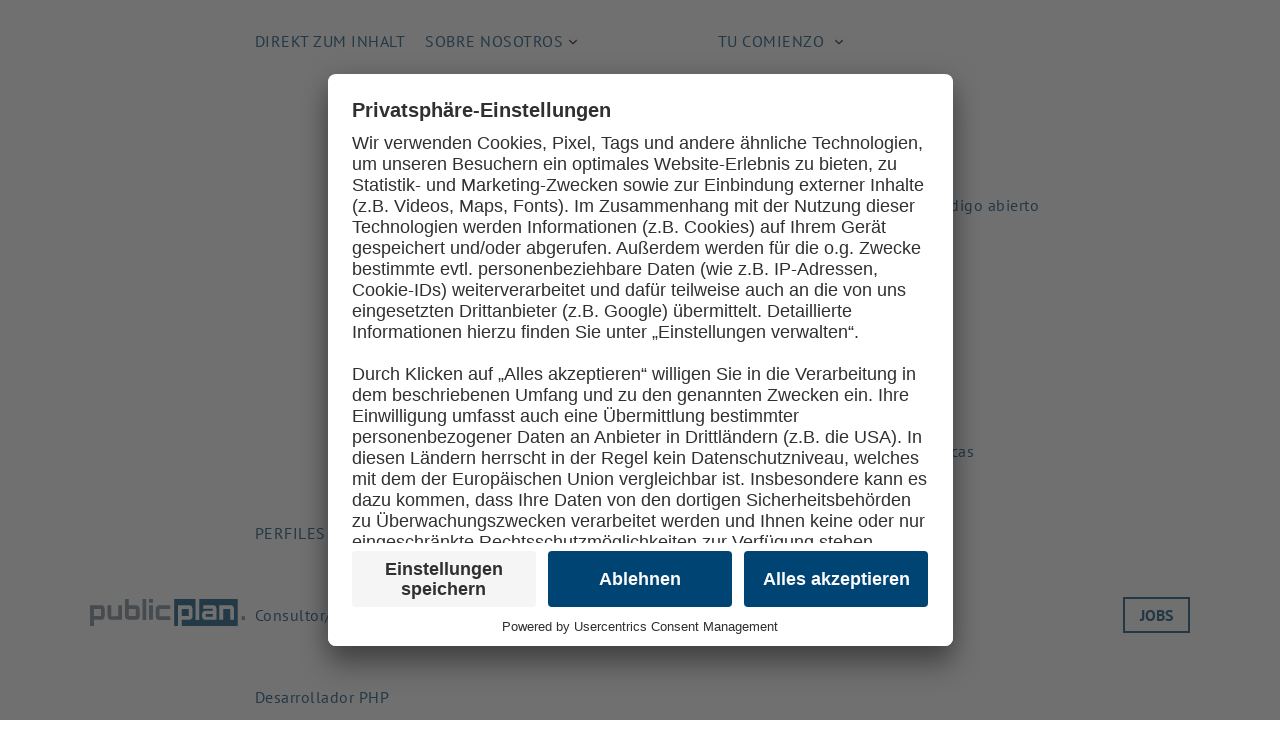

--- FILE ---
content_type: text/html; charset=UTF-8
request_url: https://karriere.publicplan.de/es/testseite-spanisch/
body_size: 9608
content:
<!doctype html>
<html lang="es-ES">
<head>
    <meta charset="UTF-8" />
    <meta http-equiv="Content-Type" content="text/html; charset=UTF-8" />
    <meta name="viewport" content="width=device-width, initial-scale=1">
    <link rel="pingback" href="https://karriere.publicplan.de/xmlrpc.php" />

    <link rel="preconnect" href="//app.usercentrics.eu">
    <link rel="preconnect" href="//api.usercentrics.eu">
    <link rel="preconnect" href="//privacy-proxy.usercentrics.eu">
    <link rel="preload" href="//app.usercentrics.eu/browser-ui/latest/loader.js" as="script">
    <link rel="preload" href="//privacy-proxy.usercentrics.eu/latest/uc-block.bundle.js" as="script">
    <script id="usercentrics-cmp" src="https://app.usercentrics.eu/browser-ui/latest/loader.js" data-settings-id="0KAWb-lUy"></script>
    <script type="application/javascript" src="https://privacy-proxy.usercentrics.eu/latest/uc-block.bundle.js"></script>

    <script>
        uc.deactivateBlocking([
            'r1Fhc4iOoWX', 'ry0QcNodoWQ', 'i4Ot5FkGK', 'd5qugjfrx'
        ]);
    </script>

    <!-- Google Tag Manager -->
    <script>(function(w,d,s,l,i){w[l]=w[l]||[];w[l].push({'gtm.start':
                new Date().getTime(),event:'gtm.js'});var f=d.getElementsByTagName(s)[0],
            j=d.createElement(s),dl=l!='dataLayer'?'&l='+l:'';j.async=true;j.src=
            'https://www.googletagmanager.com/gtm.js?id='+i+dl;f.parentNode.insertBefore(j,f);
        })(window,document,'script','dataLayer','GTM-NLZT6SFD');</script>
    <!-- End Google Tag Manager -->

    <link rel="preload" href="https://karriere.publicplan.de/wp-content/themes/pp-karriere/dist/fonts/pt-sans-v17-latin-700.woff2" as="font" type="font/woff2" crossorigin="">
    <link rel="preload" href="https://karriere.publicplan.de/wp-content/themes/pp-karriere/dist/fonts/pt-sans-v17-latin-700italic.woff2" as="font" type="font/woff2" crossorigin="">
    <link rel="preload" href="https://karriere.publicplan.de/wp-content/themes/pp-karriere/dist/fonts/pt-sans-v17-latin-regular.woff2" as="font" type="font/woff2" crossorigin="">

    <link rel="apple-touch-icon" sizes="180x180" href="/apple-touch-icon.png">
    <link rel="icon" type="image/png" sizes="32x32" href="/favicon-32x32.png">
    <link rel="icon" type="image/png" sizes="16x16" href="/favicon-16x16.png">
    <link rel="manifest" href="/site.webmanifest">
    <link rel="mask-icon" href="/safari-pinned-tab.svg" color="#5bbad5">
    <meta name="msapplication-TileColor" content="#da532c">
    <meta name="theme-color" content="#ffffff">

    <link rel="profile" href="http://gmpg.org/xfn/11">

    <meta name='robots' content='index, follow, max-image-preview:large, max-snippet:-1, max-video-preview:-1' />
	<style>img:is([sizes="auto" i], [sizes^="auto," i]) { contain-intrinsic-size: 3000px 1500px }</style>
	<link rel="alternate" hreflang="es" href="https://karriere.publicplan.de/es/testseite-spanisch/" />

	<!-- This site is optimized with the Yoast SEO plugin v25.0 - https://yoast.com/wordpress/plugins/seo/ -->
	<title>Testseite Spanisch - Portal de carrera de publicplan</title>
	<link rel="canonical" href="https://karriere.publicplan.de/es/testseite-spanisch/" />
	<meta property="og:locale" content="es_ES" />
	<meta property="og:type" content="article" />
	<meta property="og:title" content="Testseite Spanisch - Portal de carrera de publicplan" />
	<meta property="og:url" content="https://karriere.publicplan.de/es/testseite-spanisch/" />
	<meta property="og:site_name" content="Portal de carrera de publicplan" />
	<meta property="article:publisher" content="https://www.facebook.com/publicplan/" />
	<meta property="article:modified_time" content="2023-02-22T08:43:49+00:00" />
	<meta property="og:image" content="https://karriere.publicplan.de/wp-content/uploads/2023/01/pp-organisation-image.jpg" />
	<meta property="og:image:width" content="1000" />
	<meta property="og:image:height" content="1000" />
	<meta property="og:image:type" content="image/jpeg" />
	<meta name="twitter:card" content="summary_large_image" />
	<meta name="twitter:site" content="@publicplan_GmbH" />
	<meta name="twitter:label1" content="Est. reading time" />
	<meta name="twitter:data1" content="1 minute" />
	<script type="application/ld+json" class="yoast-schema-graph">{"@context":"https://schema.org","@graph":[{"@type":"WebPage","@id":"https://karriere.publicplan.de/es/testseite-spanisch/","url":"https://karriere.publicplan.de/es/testseite-spanisch/","name":"Testseite Spanisch - Portal de carrera de publicplan","isPartOf":{"@id":"https://karriere.publicplan.de/#website"},"datePublished":"2023-02-22T08:42:41+00:00","dateModified":"2023-02-22T08:43:49+00:00","breadcrumb":{"@id":"https://karriere.publicplan.de/es/testseite-spanisch/#breadcrumb"},"inLanguage":"es-ES","potentialAction":[{"@type":"ReadAction","target":["https://karriere.publicplan.de/es/testseite-spanisch/"]}]},{"@type":"BreadcrumbList","@id":"https://karriere.publicplan.de/es/testseite-spanisch/#breadcrumb","itemListElement":[{"@type":"ListItem","position":1,"name":"Home","item":"https://karriere.publicplan.de/es/"},{"@type":"ListItem","position":2,"name":"Testseite Spanisch"}]},{"@type":"WebSite","@id":"https://karriere.publicplan.de/#website","url":"https://karriere.publicplan.de/","name":"publicplan Karriereportal","description":"Trabaja en publicplan","publisher":{"@id":"https://karriere.publicplan.de/#organization"},"potentialAction":[{"@type":"SearchAction","target":{"@type":"EntryPoint","urlTemplate":"https://karriere.publicplan.de/?s={search_term_string}"},"query-input":{"@type":"PropertyValueSpecification","valueRequired":true,"valueName":"search_term_string"}}],"inLanguage":"es-ES"},{"@type":"Organization","@id":"https://karriere.publicplan.de/#organization","name":"publicplan Karriereportal","url":"https://karriere.publicplan.de/","logo":{"@type":"ImageObject","inLanguage":"es-ES","@id":"https://karriere.publicplan.de/#/schema/logo/image/","url":"https://karriere.publicplan.de/wp-content/uploads/2023/01/pp-organisation-image.jpg","contentUrl":"https://karriere.publicplan.de/wp-content/uploads/2023/01/pp-organisation-image.jpg","width":1000,"height":1000,"caption":"publicplan Karriereportal"},"image":{"@id":"https://karriere.publicplan.de/#/schema/logo/image/"},"sameAs":["https://www.facebook.com/publicplan/","https://x.com/publicplan_GmbH","https://de.linkedin.com/company/publicplan-gmbh","https://www.instagram.com/publicplan_gmbh/","https://www.youtube.com/channel/UCTcaEfwEFZ_txYW49HtApuQ","https://www.xing.com/pages/publicplangmbh"]}]}</script>
	<!-- / Yoast SEO plugin. -->


<style id='global-styles-inline-css' type='text/css'>
:root{--wp--preset--aspect-ratio--square: 1;--wp--preset--aspect-ratio--4-3: 4/3;--wp--preset--aspect-ratio--3-4: 3/4;--wp--preset--aspect-ratio--3-2: 3/2;--wp--preset--aspect-ratio--2-3: 2/3;--wp--preset--aspect-ratio--16-9: 16/9;--wp--preset--aspect-ratio--9-16: 9/16;--wp--preset--color--black: #000000;--wp--preset--color--cyan-bluish-gray: #abb8c3;--wp--preset--color--white: #ffffff;--wp--preset--color--pale-pink: #f78da7;--wp--preset--color--vivid-red: #cf2e2e;--wp--preset--color--luminous-vivid-orange: #ff6900;--wp--preset--color--luminous-vivid-amber: #fcb900;--wp--preset--color--light-green-cyan: #7bdcb5;--wp--preset--color--vivid-green-cyan: #00d084;--wp--preset--color--pale-cyan-blue: #8ed1fc;--wp--preset--color--vivid-cyan-blue: #0693e3;--wp--preset--color--vivid-purple: #9b51e0;--wp--preset--color--pp-primary: #004472;--wp--preset--color--pp-white: #ffffff;--wp--preset--color--pp-primary-dark: #003558;--wp--preset--color--pp-accent: #FFC000;--wp--preset--color--pp-darkgrey: #404040;--wp--preset--gradient--vivid-cyan-blue-to-vivid-purple: linear-gradient(135deg,rgba(6,147,227,1) 0%,rgb(155,81,224) 100%);--wp--preset--gradient--light-green-cyan-to-vivid-green-cyan: linear-gradient(135deg,rgb(122,220,180) 0%,rgb(0,208,130) 100%);--wp--preset--gradient--luminous-vivid-amber-to-luminous-vivid-orange: linear-gradient(135deg,rgba(252,185,0,1) 0%,rgba(255,105,0,1) 100%);--wp--preset--gradient--luminous-vivid-orange-to-vivid-red: linear-gradient(135deg,rgba(255,105,0,1) 0%,rgb(207,46,46) 100%);--wp--preset--gradient--very-light-gray-to-cyan-bluish-gray: linear-gradient(135deg,rgb(238,238,238) 0%,rgb(169,184,195) 100%);--wp--preset--gradient--cool-to-warm-spectrum: linear-gradient(135deg,rgb(74,234,220) 0%,rgb(151,120,209) 20%,rgb(207,42,186) 40%,rgb(238,44,130) 60%,rgb(251,105,98) 80%,rgb(254,248,76) 100%);--wp--preset--gradient--blush-light-purple: linear-gradient(135deg,rgb(255,206,236) 0%,rgb(152,150,240) 100%);--wp--preset--gradient--blush-bordeaux: linear-gradient(135deg,rgb(254,205,165) 0%,rgb(254,45,45) 50%,rgb(107,0,62) 100%);--wp--preset--gradient--luminous-dusk: linear-gradient(135deg,rgb(255,203,112) 0%,rgb(199,81,192) 50%,rgb(65,88,208) 100%);--wp--preset--gradient--pale-ocean: linear-gradient(135deg,rgb(255,245,203) 0%,rgb(182,227,212) 50%,rgb(51,167,181) 100%);--wp--preset--gradient--electric-grass: linear-gradient(135deg,rgb(202,248,128) 0%,rgb(113,206,126) 100%);--wp--preset--gradient--midnight: linear-gradient(135deg,rgb(2,3,129) 0%,rgb(40,116,252) 100%);--wp--preset--font-size--small: 13px;--wp--preset--font-size--medium: 20px;--wp--preset--font-size--large: 36px;--wp--preset--font-size--x-large: 42px;--wp--preset--spacing--20: 0.44rem;--wp--preset--spacing--30: 0.67rem;--wp--preset--spacing--40: 1rem;--wp--preset--spacing--50: 1.5rem;--wp--preset--spacing--60: 2.25rem;--wp--preset--spacing--70: 3.38rem;--wp--preset--spacing--80: 5.06rem;--wp--preset--shadow--natural: 6px 6px 9px rgba(0, 0, 0, 0.2);--wp--preset--shadow--deep: 12px 12px 50px rgba(0, 0, 0, 0.4);--wp--preset--shadow--sharp: 6px 6px 0px rgba(0, 0, 0, 0.2);--wp--preset--shadow--outlined: 6px 6px 0px -3px rgba(255, 255, 255, 1), 6px 6px rgba(0, 0, 0, 1);--wp--preset--shadow--crisp: 6px 6px 0px rgba(0, 0, 0, 1);}:root { --wp--style--global--content-size: 1140px;--wp--style--global--wide-size: 1140px; }:where(body) { margin: 0; }.wp-site-blocks > .alignleft { float: left; margin-right: 2em; }.wp-site-blocks > .alignright { float: right; margin-left: 2em; }.wp-site-blocks > .aligncenter { justify-content: center; margin-left: auto; margin-right: auto; }:where(.wp-site-blocks) > * { margin-block-start: 24px; margin-block-end: 0; }:where(.wp-site-blocks) > :first-child { margin-block-start: 0; }:where(.wp-site-blocks) > :last-child { margin-block-end: 0; }:root { --wp--style--block-gap: 24px; }:root :where(.is-layout-flow) > :first-child{margin-block-start: 0;}:root :where(.is-layout-flow) > :last-child{margin-block-end: 0;}:root :where(.is-layout-flow) > *{margin-block-start: 24px;margin-block-end: 0;}:root :where(.is-layout-constrained) > :first-child{margin-block-start: 0;}:root :where(.is-layout-constrained) > :last-child{margin-block-end: 0;}:root :where(.is-layout-constrained) > *{margin-block-start: 24px;margin-block-end: 0;}:root :where(.is-layout-flex){gap: 24px;}:root :where(.is-layout-grid){gap: 24px;}.is-layout-flow > .alignleft{float: left;margin-inline-start: 0;margin-inline-end: 2em;}.is-layout-flow > .alignright{float: right;margin-inline-start: 2em;margin-inline-end: 0;}.is-layout-flow > .aligncenter{margin-left: auto !important;margin-right: auto !important;}.is-layout-constrained > .alignleft{float: left;margin-inline-start: 0;margin-inline-end: 2em;}.is-layout-constrained > .alignright{float: right;margin-inline-start: 2em;margin-inline-end: 0;}.is-layout-constrained > .aligncenter{margin-left: auto !important;margin-right: auto !important;}.is-layout-constrained > :where(:not(.alignleft):not(.alignright):not(.alignfull)){max-width: var(--wp--style--global--content-size);margin-left: auto !important;margin-right: auto !important;}.is-layout-constrained > .alignwide{max-width: var(--wp--style--global--wide-size);}body .is-layout-flex{display: flex;}.is-layout-flex{flex-wrap: wrap;align-items: center;}.is-layout-flex > :is(*, div){margin: 0;}body .is-layout-grid{display: grid;}.is-layout-grid > :is(*, div){margin: 0;}body{padding-top: 0px;padding-right: 0px;padding-bottom: 0px;padding-left: 0px;}a:where(:not(.wp-element-button)){text-decoration: underline;}:root :where(.wp-element-button, .wp-block-button__link){background-color: #32373c;border-width: 0;color: #fff;font-family: inherit;font-size: inherit;line-height: inherit;padding: calc(0.667em + 2px) calc(1.333em + 2px);text-decoration: none;}.has-black-color{color: var(--wp--preset--color--black) !important;}.has-cyan-bluish-gray-color{color: var(--wp--preset--color--cyan-bluish-gray) !important;}.has-white-color{color: var(--wp--preset--color--white) !important;}.has-pale-pink-color{color: var(--wp--preset--color--pale-pink) !important;}.has-vivid-red-color{color: var(--wp--preset--color--vivid-red) !important;}.has-luminous-vivid-orange-color{color: var(--wp--preset--color--luminous-vivid-orange) !important;}.has-luminous-vivid-amber-color{color: var(--wp--preset--color--luminous-vivid-amber) !important;}.has-light-green-cyan-color{color: var(--wp--preset--color--light-green-cyan) !important;}.has-vivid-green-cyan-color{color: var(--wp--preset--color--vivid-green-cyan) !important;}.has-pale-cyan-blue-color{color: var(--wp--preset--color--pale-cyan-blue) !important;}.has-vivid-cyan-blue-color{color: var(--wp--preset--color--vivid-cyan-blue) !important;}.has-vivid-purple-color{color: var(--wp--preset--color--vivid-purple) !important;}.has-pp-primary-color{color: var(--wp--preset--color--pp-primary) !important;}.has-pp-white-color{color: var(--wp--preset--color--pp-white) !important;}.has-pp-primary-dark-color{color: var(--wp--preset--color--pp-primary-dark) !important;}.has-pp-accent-color{color: var(--wp--preset--color--pp-accent) !important;}.has-pp-darkgrey-color{color: var(--wp--preset--color--pp-darkgrey) !important;}.has-black-background-color{background-color: var(--wp--preset--color--black) !important;}.has-cyan-bluish-gray-background-color{background-color: var(--wp--preset--color--cyan-bluish-gray) !important;}.has-white-background-color{background-color: var(--wp--preset--color--white) !important;}.has-pale-pink-background-color{background-color: var(--wp--preset--color--pale-pink) !important;}.has-vivid-red-background-color{background-color: var(--wp--preset--color--vivid-red) !important;}.has-luminous-vivid-orange-background-color{background-color: var(--wp--preset--color--luminous-vivid-orange) !important;}.has-luminous-vivid-amber-background-color{background-color: var(--wp--preset--color--luminous-vivid-amber) !important;}.has-light-green-cyan-background-color{background-color: var(--wp--preset--color--light-green-cyan) !important;}.has-vivid-green-cyan-background-color{background-color: var(--wp--preset--color--vivid-green-cyan) !important;}.has-pale-cyan-blue-background-color{background-color: var(--wp--preset--color--pale-cyan-blue) !important;}.has-vivid-cyan-blue-background-color{background-color: var(--wp--preset--color--vivid-cyan-blue) !important;}.has-vivid-purple-background-color{background-color: var(--wp--preset--color--vivid-purple) !important;}.has-pp-primary-background-color{background-color: var(--wp--preset--color--pp-primary) !important;}.has-pp-white-background-color{background-color: var(--wp--preset--color--pp-white) !important;}.has-pp-primary-dark-background-color{background-color: var(--wp--preset--color--pp-primary-dark) !important;}.has-pp-accent-background-color{background-color: var(--wp--preset--color--pp-accent) !important;}.has-pp-darkgrey-background-color{background-color: var(--wp--preset--color--pp-darkgrey) !important;}.has-black-border-color{border-color: var(--wp--preset--color--black) !important;}.has-cyan-bluish-gray-border-color{border-color: var(--wp--preset--color--cyan-bluish-gray) !important;}.has-white-border-color{border-color: var(--wp--preset--color--white) !important;}.has-pale-pink-border-color{border-color: var(--wp--preset--color--pale-pink) !important;}.has-vivid-red-border-color{border-color: var(--wp--preset--color--vivid-red) !important;}.has-luminous-vivid-orange-border-color{border-color: var(--wp--preset--color--luminous-vivid-orange) !important;}.has-luminous-vivid-amber-border-color{border-color: var(--wp--preset--color--luminous-vivid-amber) !important;}.has-light-green-cyan-border-color{border-color: var(--wp--preset--color--light-green-cyan) !important;}.has-vivid-green-cyan-border-color{border-color: var(--wp--preset--color--vivid-green-cyan) !important;}.has-pale-cyan-blue-border-color{border-color: var(--wp--preset--color--pale-cyan-blue) !important;}.has-vivid-cyan-blue-border-color{border-color: var(--wp--preset--color--vivid-cyan-blue) !important;}.has-vivid-purple-border-color{border-color: var(--wp--preset--color--vivid-purple) !important;}.has-pp-primary-border-color{border-color: var(--wp--preset--color--pp-primary) !important;}.has-pp-white-border-color{border-color: var(--wp--preset--color--pp-white) !important;}.has-pp-primary-dark-border-color{border-color: var(--wp--preset--color--pp-primary-dark) !important;}.has-pp-accent-border-color{border-color: var(--wp--preset--color--pp-accent) !important;}.has-pp-darkgrey-border-color{border-color: var(--wp--preset--color--pp-darkgrey) !important;}.has-vivid-cyan-blue-to-vivid-purple-gradient-background{background: var(--wp--preset--gradient--vivid-cyan-blue-to-vivid-purple) !important;}.has-light-green-cyan-to-vivid-green-cyan-gradient-background{background: var(--wp--preset--gradient--light-green-cyan-to-vivid-green-cyan) !important;}.has-luminous-vivid-amber-to-luminous-vivid-orange-gradient-background{background: var(--wp--preset--gradient--luminous-vivid-amber-to-luminous-vivid-orange) !important;}.has-luminous-vivid-orange-to-vivid-red-gradient-background{background: var(--wp--preset--gradient--luminous-vivid-orange-to-vivid-red) !important;}.has-very-light-gray-to-cyan-bluish-gray-gradient-background{background: var(--wp--preset--gradient--very-light-gray-to-cyan-bluish-gray) !important;}.has-cool-to-warm-spectrum-gradient-background{background: var(--wp--preset--gradient--cool-to-warm-spectrum) !important;}.has-blush-light-purple-gradient-background{background: var(--wp--preset--gradient--blush-light-purple) !important;}.has-blush-bordeaux-gradient-background{background: var(--wp--preset--gradient--blush-bordeaux) !important;}.has-luminous-dusk-gradient-background{background: var(--wp--preset--gradient--luminous-dusk) !important;}.has-pale-ocean-gradient-background{background: var(--wp--preset--gradient--pale-ocean) !important;}.has-electric-grass-gradient-background{background: var(--wp--preset--gradient--electric-grass) !important;}.has-midnight-gradient-background{background: var(--wp--preset--gradient--midnight) !important;}.has-small-font-size{font-size: var(--wp--preset--font-size--small) !important;}.has-medium-font-size{font-size: var(--wp--preset--font-size--medium) !important;}.has-large-font-size{font-size: var(--wp--preset--font-size--large) !important;}.has-x-large-font-size{font-size: var(--wp--preset--font-size--x-large) !important;}
:root :where(.wp-block-pullquote){font-size: 1.5em;line-height: 1.6;}
</style>
<link rel='stylesheet' id='wpml-menu-item-0-css' href='https://karriere.publicplan.de/wp-content/plugins/sitepress-multilingual-cms/templates/language-switchers/menu-item/style.min.css' type='text/css' media='all' />
<link rel='stylesheet' id='theme-pp-karriere-css' href='https://karriere.publicplan.de/wp-content/themes/pp-karriere/dist/css/main.a663009459113f0e26be.min.css' type='text/css' media='all' />
<script type="text/javascript" id="wpml-cookie-js-extra">
/* <![CDATA[ */
var wpml_cookies = {"wp-wpml_current_language":{"value":"es","expires":1,"path":"\/"}};
var wpml_cookies = {"wp-wpml_current_language":{"value":"es","expires":1,"path":"\/"}};
/* ]]> */
</script>
<script type="text/javascript" defer src="https://karriere.publicplan.de/wp-content/plugins/sitepress-multilingual-cms/res/js/cookies/language-cookie.js" id="wpml-cookie-js" defer="defer" data-wp-strategy="defer"></script>
<meta name="generator" content="WPML ver:4.7.4 stt:1,3,2;" />
			<!-- DO NOT COPY THIS SNIPPET! Start of Page Analytics Tracking for HubSpot WordPress plugin v11.3.6-->
			<script class="hsq-set-content-id" data-content-id="standard-page">
				var _hsq = _hsq || [];
				_hsq.push(["setContentType", "standard-page"]);
			</script>
			<!-- DO NOT COPY THIS SNIPPET! End of Page Analytics Tracking for HubSpot WordPress plugin -->
			

        </head>

<body id="top" class="wp-singular page-template-default page page-id-1216 wp-theme-pp-karriere">
    <!-- Google Tag Manager (noscript) -->
    <noscript>
        <iframe src="https://www.googletagmanager.com/ns.html?id=GTM-NLZT6SFD"
                  height="0" width="0" style="display:none;visibility:hidden"></iframe>
    </noscript>
    <!-- End Google Tag Manager (noscript) -->

    <header class="header">
    <div class="container">
        <a href="https://karriere.publicplan.de/es/">
            <img src="https://karriere.publicplan.de/wp-content/themes/pp-karriere/dist/img/pp-logo.svg" class="logo" alt="PublicPlan Logo" width="204" height="36" />
        </a>

            <nav class="main-menu js-menu" aria-label="Hauptnavigation ES">
                    <ul class="main-menu__list">
                <li class="main-menu__item main-menu__item--hidden">
                    <a href="#content" class="main-menu__link">
                        Direkt zum Inhalt
                    </a>
                </li>
                                                            <li class="main-menu__item is-parent js-submenu-parent">
                                                            <span class="main-menu__link">
                                    <a href="https://karriere.publicplan.de/es/sobre-nosotros/">
                                        Sobre nosotros

                                        <svg xmlns="http://www.w3.org/2000/svg" width="20" height="20" viewBox="0 0 20 20" aria-hidden="true" focusable="false"><path class="a" d="M12.91,8.91,10,11.82,7.09,8.91a.6.6,0,0,0-.85,0,.61.61,0,0,0,0,.85l3.34,3.33a.58.58,0,0,0,.84,0l3.34-3.33a.61.61,0,0,0,0-.85A.59.59,0,0,0,12.91,8.91Z"/></svg>                                    </a>
                                    <button class="js-submenu-toggle" aria-expanded="false" tabindex="0">
                                        <span class="screen-reader-text">Untermenü öffnen</span>
                                        <svg xmlns="http://www.w3.org/2000/svg" width="20" height="20" viewBox="0 0 20 20" aria-hidden="true" focusable="false"><path class="a" d="M12.91,8.91,10,11.82,7.09,8.91a.6.6,0,0,0-.85,0,.61.61,0,0,0,0,.85l3.34,3.33a.58.58,0,0,0,.84,0l3.34-3.33a.61.61,0,0,0,0-.85A.59.59,0,0,0,12.91,8.91Z"/></svg>                                    </button>
                                </span>
                                                                                        <ul class="main-menu__subnav">
                                                                            <li class="main-menu__subitem">
                                            <a href="https://karriere.publicplan.de/es/beneficios-y-mas/" class="main-menu__sublink ">
                                                Beneficios y más
                                            </a>
                                        </li>
                                                                            <li class="main-menu__subitem">
                                            <a href="https://karriere.publicplan.de/es/trayectoria-profesional-en-publicplan/" class="main-menu__sublink ">
                                                Trayectoria profesional en publicplan
                                            </a>
                                        </li>
                                                                            <li class="main-menu__subitem">
                                            <a href="https://karriere.publicplan.de/es/diversidad-e-inclusion/" class="main-menu__sublink ">
                                                Diversidad e inclusión
                                            </a>
                                        </li>
                                                                    </ul>
                                                    </li>
                                                                                <li class="main-menu__item is-parent js-submenu-parent">
                                                            <span class="main-menu__link">
                                    <a href="https://karriere.publicplan.de/es/tu-comienzo/">
                                        Tu comienzo 

                                        <svg xmlns="http://www.w3.org/2000/svg" width="20" height="20" viewBox="0 0 20 20" aria-hidden="true" focusable="false"><path class="a" d="M12.91,8.91,10,11.82,7.09,8.91a.6.6,0,0,0-.85,0,.61.61,0,0,0,0,.85l3.34,3.33a.58.58,0,0,0,.84,0l3.34-3.33a.61.61,0,0,0,0-.85A.59.59,0,0,0,12.91,8.91Z"/></svg>                                    </a>
                                    <button class="js-submenu-toggle" aria-expanded="false" tabindex="0">
                                        <span class="screen-reader-text">Untermenü öffnen</span>
                                        <svg xmlns="http://www.w3.org/2000/svg" width="20" height="20" viewBox="0 0 20 20" aria-hidden="true" focusable="false"><path class="a" d="M12.91,8.91,10,11.82,7.09,8.91a.6.6,0,0,0-.85,0,.61.61,0,0,0,0,.85l3.34,3.33a.58.58,0,0,0,.84,0l3.34-3.33a.61.61,0,0,0,0-.85A.59.59,0,0,0,12.91,8.91Z"/></svg>                                    </button>
                                </span>
                                                                                        <ul class="main-menu__subnav">
                                                                            <li class="main-menu__subitem">
                                            <a href="https://karriere.publicplan.de/es/nuestros-trabajos/" class="main-menu__sublink ">
                                                Nuestros trabajos
                                            </a>
                                        </li>
                                                                            <li class="main-menu__subitem">
                                            <a href="https://karriere.publicplan.de/es/para-profesionales-de-software-de-codigo-abierto/" class="main-menu__sublink ">
                                                Profesionales de software de código abierto
                                            </a>
                                        </li>
                                                                            <li class="main-menu__subitem">
                                            <a href="https://karriere.publicplan.de/es/formacion-en-publicplan/" class="main-menu__sublink ">
                                                Formación en publicplan
                                            </a>
                                        </li>
                                                                            <li class="main-menu__subitem">
                                            <a href="https://karriere.publicplan.de/es/estudios-duales-en-publicplan/" class="main-menu__sublink ">
                                                Estudios duales en publicplan
                                            </a>
                                        </li>
                                                                            <li class="main-menu__subitem">
                                            <a href="https://karriere.publicplan.de/es/estudiantes-y-personal-en-practicas/" class="main-menu__sublink ">
                                                Estudiantes y personal en prácticas
                                            </a>
                                        </li>
                                                                    </ul>
                                                    </li>
                                                                                <li class="main-menu__item is-parent js-submenu-parent">
                                                            <span class="main-menu__link">
                                    <a href="https://karriere.publicplan.de/es/nuestros-roles/">
                                        Perfiles Profesionales

                                        <svg xmlns="http://www.w3.org/2000/svg" width="20" height="20" viewBox="0 0 20 20" aria-hidden="true" focusable="false"><path class="a" d="M12.91,8.91,10,11.82,7.09,8.91a.6.6,0,0,0-.85,0,.61.61,0,0,0,0,.85l3.34,3.33a.58.58,0,0,0,.84,0l3.34-3.33a.61.61,0,0,0,0-.85A.59.59,0,0,0,12.91,8.91Z"/></svg>                                    </a>
                                    <button class="js-submenu-toggle" aria-expanded="false" tabindex="0">
                                        <span class="screen-reader-text">Untermenü öffnen</span>
                                        <svg xmlns="http://www.w3.org/2000/svg" width="20" height="20" viewBox="0 0 20 20" aria-hidden="true" focusable="false"><path class="a" d="M12.91,8.91,10,11.82,7.09,8.91a.6.6,0,0,0-.85,0,.61.61,0,0,0,0,.85l3.34,3.33a.58.58,0,0,0,.84,0l3.34-3.33a.61.61,0,0,0,0-.85A.59.59,0,0,0,12.91,8.91Z"/></svg>                                    </button>
                                </span>
                                                                                        <ul class="main-menu__subnav">
                                                                            <li class="main-menu__subitem">
                                            <a href="https://karriere.publicplan.de/es/consultor-a-de-ti/" class="main-menu__sublink ">
                                                Consultor/a de Ti
                                            </a>
                                        </li>
                                                                            <li class="main-menu__subitem">
                                            <a href="https://karriere.publicplan.de/es/desarrollador-php/" class="main-menu__sublink ">
                                                Desarrollador PHP
                                            </a>
                                        </li>
                                                                            <li class="main-menu__subitem">
                                            <a href="https://karriere.publicplan.de/es/product-owner/" class="main-menu__sublink ">
                                                Product Owner
                                            </a>
                                        </li>
                                                                            <li class="main-menu__subitem">
                                            <a href="https://karriere.publicplan.de/es/scrum-master/" class="main-menu__sublink ">
                                                Scrum Master
                                            </a>
                                        </li>
                                                                            <li class="main-menu__subitem">
                                            <a href="https://karriere.publicplan.de/es/gestor-de-programas/" class="main-menu__sublink ">
                                                Gestor de programas
                                            </a>
                                        </li>
                                                                            <li class="main-menu__subitem">
                                            <a href="https://karriere.publicplan.de/es/desarrollador-frontend/" class="main-menu__sublink ">
                                                Desarrollador/a Frontend
                                            </a>
                                        </li>
                                                                            <li class="main-menu__subitem">
                                            <a href="https://karriere.publicplan.de/es/analista-de-negocios/" class="main-menu__sublink ">
                                                Analista de negocios
                                            </a>
                                        </li>
                                                                            <li class="main-menu__subitem">
                                            <a href="https://karriere.publicplan.de/es/especialista-en-devops/" class="main-menu__sublink ">
                                                Especialista en DevOps
                                            </a>
                                        </li>
                                                                    </ul>
                                                    </li>
                                                                                <li class="main-menu__item">
                            <a href="https://karriere.publicplan.de/es/testseite-spanisch/" class="main-menu__link">
                                
            <img
            class="wpml-ls-flag"
            src="https://karriere.publicplan.de/wp-content/plugins/sitepress-multilingual-cms/res/flags/es.png"
            alt=""
            
            
    /><span class="wpml-ls-native" lang="es">Español</span>
                            </a>
                        </li>
                                                </ul>
            </nav>

        <div class="header__buttonwrapper">
            <a href="/es/nuestros-trabajos/" class="button button--ghost">Jobs</a>


            <button class="burger js-navtoggle" aria-expanded="false">
                <span class="screen-reader-text js-togglebutton-text">Menü öffnen</span>
                <span class="burger__bars"></span>
            </button>
        </div>
    </div>
</header>

    <main id="content" role="main">
            <section class="section">
    <div class="container wysiwyg article-flow">
        <div class="section__content">
            <div class="acf-innerblocks-container">

<h2 class="wp-block-heading">Bitte löschen wenn es richtigen Inhalt gibt</h2>



<p></p>

</div>
        </div>
    </div>
    </section>


        </main>

            <footer class="footer">
    <div class="container">
        <div class="footer__top">
            <div class="footer__main-menu">
                    <nav class="main-menu js-menu main-menu--invert main-menu--footer" aria-label="Footer: Navigation ES">
                    <ul class="main-menu__list">
                <li class="main-menu__item main-menu__item--hidden">
                    <a href="#content" class="main-menu__link">
                        Direkt zum Inhalt
                    </a>
                </li>
                                                            <li class="main-menu__item">
                            <a href="https://karriere.publicplan.de/es/sobre-nosotros/" class="main-menu__link">
                                Sobre nosotros
                            </a>
                        </li>
                                                                                <li class="main-menu__item">
                            <a href="https://karriere.publicplan.de/es/beneficios-y-mas/" class="main-menu__link">
                                Beneficios y más
                            </a>
                        </li>
                                                                                <li class="main-menu__item">
                            <a href="https://karriere.publicplan.de/es/nuestros-trabajos/" class="main-menu__link">
                                Nuestros trabajos
                            </a>
                        </li>
                                                                                <li class="main-menu__item">
                            <a href="https://karriere.publicplan.de/es/nuestros-trabajos/" class="main-menu__link">
                                Nuestros trabajos
                            </a>
                        </li>
                                                </ul>
            </nav>
            </div>
            <div class="footer__teaser">
                            <noscript class="loading-lazy">
        <picture >
                    <source type="image/webp"
                    srcset="https://karriere.publicplan.de/wp-content/themes/pp-karriere/dist/img/opensourceastronaut-white-150x0-c-default.webp 0w"
                    sizes="150px"
            >
                    <source type="image/jpg"
                    srcset="https://karriere.publicplan.de/wp-content/themes/pp-karriere/dist/img/opensourceastronaut-white-150x0-c-default.jpg 0w"
                    sizes="150px"
            >
        
                    <img
                                    loading="lazy"
                
                src="https://karriere.publicplan.de/wp-content/themes/pp-karriere/dist/img/opensourceastronaut-white-150x0-c-default.png"
                alt=""
                

                                width="150"
                
                decode="async"
            >
            </picture>
            </noscript>
    
            </div>
        </div>
        <div class="footer__bottom">
            <div class="footer__footer-menu">
                    <nav class="footer-menu footer-menu--invert" aria-label="Footer: Navigation (legal) ES">
        <ul class="footer-menu__list">
            <li class="footer-menu__item">
                <span class="footer-menu__span">
                        ©2026 publicplan. All rights reserved.
                </span>
            </li>

                            <li class="footer-menu__item">
                                            <a href="https://www.publicplan.de/impressum" class="footer-menu__link">
                            Imprimir
                        </a>
                                    </li>
                            <li class="footer-menu__item">
                                            <a href="https://www.publicplan.de/datenschutz" class="footer-menu__link">
                            Protección de Datos
                        </a>
                                    </li>
                    </ul>
    </nav>
            </div>
            <div class="footer__social-menu">
                
<nav class="social-menu social-menu--invert" aria-label="Social Media Navigation">
            <ul class="social-menu__list">
                            <li class="social-menu__item">
                                            <a href="https://www.instagram.com/publicplan_gmbh" class="social-menu__link">
                            <span class="screen-reader-text">Instagram</span>
                            <span class="icon">
                                <svg height="48" viewBox="0 0 48 48" width="48" xmlns="http://www.w3.org/2000/svg" aria-hidden="true" focusable="false"><g transform="translate(-5 -493)"><path d="m5 517c0-13.254835 10.7451654-24 24-24s24 10.745165 24 24-10.7451654 24-24 24-24-10.745165-24-24zm24.0012-12.8c-3.4763029 0-3.9125741.0152-5.2779216.077334-1.3626809.062401-2.2928239.278136-3.106699.594673-.8418755.326937-1.5560163.764275-2.2674904 1.476015-.7120074.711474-1.1493452 1.425615-1.4773487 2.267224-.3173366.814142-.5333389 1.744552-.5946729 3.106699-.0610672 1.365348-.0770674 1.801885-.0770674 5.278188s.0154668 3.911241.0773342 5.276589c.0626672 1.36268.2784028 2.292824.5946728 3.106699.3272034.841875.7645413 1.556016 1.476282 2.26749.7112075.712007 1.4253482 1.150412 2.2666904 1.477349.8144084.316536 1.7448181.532272 3.1072323.594673 1.3653476.062133 1.8013521.077334 5.2773883.077334 3.4765695 0 3.9115074-.015201 5.276855-.077334 1.3626808-.062401 2.2938905-.278137 3.108299-.594673.8416088-.326937 1.5546829-.765342 2.2658902-1.477349.7120075-.711474 1.1493454-1.425615 1.4773488-2.267224.31467-.814141.5306722-1.744551.5946728-3.106699.061334-1.365347.0773342-1.800552.0773342-5.276855s-.0160002-3.912574-.0773342-5.277921c-.0640006-1.362681-.2800028-2.292824-.5946728-3.106699-.3280034-.841876-.7653413-1.556017-1.4773488-2.267491-.7120073-.712007-1.4240148-1.149345-2.2666902-1.476015-.8160085-.316537-1.7466849-.532272-3.1093658-.594673-1.3653475-.062134-1.8000187-.077334-5.2773882-.077334z"/><path d="m27.8529214 506.506691c.3408036-.000534.7210742 0 1.1482786 0 3.4176356 0 3.8227065.012267 5.1723206.0736 1.2480129.057068 1.9253533.265603 2.376558.440805.5973396.232002 1.0232107.509339 1.4709487.957343.4480047.448005.7253409.874676.9578766 1.472016.1752019.450671.384004 1.128011.4408047 2.376024.0613339 1.349348.0746674 1.754685.0746674 5.170721s-.0133335 3.821373-.0746674 5.17072c-.0570673 1.248014-.2656028 1.925354-.4408047 2.376025-.2320024.59734-.5098719 1.022678-.9578766 1.470416-.4480047.448004-.8733424.72534-1.4709487.957343-.4506713.176002-1.1285451.384004-2.376558.441071-1.3493474.061334-1.754685.074668-5.1723206.074668-3.4179022 0-3.8229731-.013334-5.1723206-.074668-1.2480129-.0576-1.9253533-.266136-2.3768247-.441338-.5973396-.232002-1.0240106-.509338-1.4720153-.957343s-.7253409-.873609-.9578767-1.471215c-.1752018-.450672-.384004-1.128012-.4408045-2.376025-.061334-1.349348-.0736008-1.754685-.0736008-5.172854s.0122668-3.821373.0736008-5.170721c.0570672-1.248013.2656027-1.925353.4408045-2.376558.2320024-.597339.509872-1.02401.9578767-1.472015s.8746757-.725341 1.4720153-.957877c.4512047-.176001 1.1288118-.384004 2.3768247-.441338 1.1808124-.053333 1.6384172-.069334 4.024042-.072zm7.9808831 2.125355c-.8480088 0-1.536016.687207-1.536016 1.535483 0 .848009.6880072 1.536016 1.536016 1.536016.8480089 0 1.536016-.688007 1.536016-1.536016s-.6880071-1.536016-1.536016-1.536016zm-6.8326045 1.794686c-3.6301711 0-6.5734018 2.94323-6.5734018 6.573401s2.9432307 6.572069 6.5734018 6.572069c3.6301712 0 6.5723351-2.941898 6.5723351-6.572069s-2.9424306-6.573401-6.5726017-6.573401z"/><path d="m29.0012 512.733422c2.3562912 0 4.2667111 1.910153 4.2667111 4.266711 0 2.356292-1.9104199 4.266711-4.2667111 4.266711-2.3565578 0-4.2667111-1.910419-4.2667111-4.266711 0-2.356558 1.9101533-4.266711 4.2667111-4.266711z"/></g></svg>                            </span>
                        </a>
                                    </li>
                            <li class="social-menu__item">
                                            <a href="https://www.linkedin.com/company/publicplan-gmbh" class="social-menu__link">
                            <span class="screen-reader-text">LinkedIn</span>
                            <span class="icon">
                                <svg height="48" viewBox="0 0 48 48" width="48" xmlns="http://www.w3.org/2000/svg" aria-hidden="true" focusable="false"><path d="m0 24c0-13.2548346 10.7451654-24 24-24s24 10.7451654 24 24-10.7451654 24-24 24-24-10.7451654-24-24zm16.960542-4.1221517h-5.4389249v16.3417115h5.4389249zm.3582213-5.0551506c-.0353008-1.6022944-1.1811094-2.8226977-3.0417313-2.8226977s-3.077032 1.2204033-3.077032 2.8226977c0 1.5691054 1.1804576 2.82465 3.0064305 2.82465h.0347577c1.8964657 0 3.0775751-1.2555446 3.0775751-2.82465zm19.2566223 12.0270241c0-5.0194669-2.6831841-7.3556085-6.2622474-7.3556085-2.8877112 0-4.1805882 1.5861337-4.9024617 2.6988352v-2.3146663h-5.4395766c.0716878 1.5334216 0 16.3417114 0 16.3417114h5.4395766v-9.1265599c0-.4883999.0353008-.9756067.1791106-1.3252851.3930876-.9757152 1.2880979-1.985921 2.7907157-1.985921 1.9689138 0 2.755958 1.4984973 2.755958 3.6945073v8.7428249h5.4387076z"/></svg>                            </span>
                        </a>
                                    </li>
                            <li class="social-menu__item">
                                            <a href="https://www.facebook.com/publicplan" class="social-menu__link">
                            <span class="screen-reader-text">Facebook</span>
                            <span class="icon">
                                <svg height="48" viewBox="0 0 48 48" width="48" xmlns="http://www.w3.org/2000/svg" aria-hidden="true" focusable="false"><path d="m0 24c0-13.2548346 10.7451654-24 24-24s24 10.7451654 24 24-10.7451654 24-24 24-24-10.7451654-24-24zm26.5015551 14.1114767v-13.0572671h3.6043767l.4776578-4.4996066h-4.0820345l.0061238-2.2520964c0-1.1735666.1115045-1.8023904 1.7970852-1.8023904h2.2533096v-4.5001162h-3.6048871c-4.3300491 0-5.8541141 2.1827933-5.8541141 5.8535652v2.7015474h-2.6990725v4.4996066h2.6990725v13.0567575z"/></svg>                            </span>
                        </a>
                                    </li>
                            <li class="social-menu__item">
                                            <a href="https://www.youtube.com/c/PublicplanDe" class="social-menu__link">
                            <span class="screen-reader-text">YouTube</span>
                            <span class="icon">
                                <svg height="48" viewBox="0 0 48 48" width="48" xmlns="http://www.w3.org/2000/svg" aria-hidden="true" focusable="false"><path d="m0 24c0-13.2548346 10.7451654-24 24-24s24 10.7451654 24 24-10.7451654 24-24 24-24-10.7451654-24-24zm36.2650182-5.9267806c-.2944-1.1310065-1.1618909-2.0216259-2.2634182-2.3238904-1.9962182-.549329-10.0016-.549329-10.0016-.549329s-8.0053818 0-10.0017454.549329c-1.1015273.3022645-1.9690182 1.1928839-2.2634182 2.3238904-.5348364 2.0498193-.5348364 6.3267806-.5348364 6.3267806s0 4.2768129.5348364 6.3267806c.2944 1.1310065 1.1618909 2.0216259 2.2634182 2.3240388 1.9963636.5491806 10.0017454.5491806 10.0017454.5491806s8.0053818 0 10.0016-.5491806c1.1015273-.3024129 1.9690182-1.1930323 2.2634182-2.3240388.5349818-2.0499677.5349818-6.3267806.5349818-6.3267806s0-4.2769613-.5349818-6.3267806z"/><path d="m21.6 28.8v-8l6.4 4.0001529z"/></svg>                            </span>
                        </a>
                                    </li>
                    </ul>
    </nav>
            </div>
        </div>
    </div>
</footer>

        <script type="speculationrules">
{"prefetch":[{"source":"document","where":{"and":[{"href_matches":"\/es\/*"},{"not":{"href_matches":["\/wp-*.php","\/wp-admin\/*","\/wp-content\/uploads\/*","\/wp-content\/*","\/wp-content\/plugins\/*","\/wp-content\/themes\/pp-karriere\/*","\/es\/*\\?(.+)"]}},{"not":{"selector_matches":"a[rel~=\"nofollow\"]"}},{"not":{"selector_matches":".no-prefetch, .no-prefetch a"}}]},"eagerness":"conservative"}]}
</script>
<script type="text/javascript" id="leadin-script-loader-js-js-extra">
/* <![CDATA[ */
var leadin_wordpress = {"userRole":"visitor","pageType":"page","leadinPluginVersion":"11.3.6"};
/* ]]> */
</script>
<script type="text/javascript" defer src="https://js-eu1.hs-scripts.com/2741167.js?integration=WordPress" id="leadin-script-loader-js-js"></script>
<script type="text/javascript" defer src="https://karriere.publicplan.de/wp-content/themes/pp-karriere/dist/js/main.min.js" id="theme-script-js"></script>
<script type="text/javascript" defer src="https://karriere.publicplan.de/wp-content/themes/pp-karriere/dist/js/swiper.min.js" id="swiper-script-js"></script>
<script type="text/javascript" defer src="https://karriere.publicplan.de/wp-content/themes/pp-karriere/dist/loading-attribute-polyfill/loading-attribute-polyfill.umd.js" id="lazyload-script-js"></script>

    </body>
</html>


--- FILE ---
content_type: text/css
request_url: https://karriere.publicplan.de/wp-content/themes/pp-karriere/dist/css/main.a663009459113f0e26be.min.css
body_size: 12923
content:
/*!*********************************************************************************************************************!*\
  !*** css ./node_modules/css-loader/dist/cjs.js??ruleSet[1].rules[1].use[1]!./node_modules/swiper/swiper-bundle.css ***!
  \*********************************************************************************************************************/
/**
 * Swiper 11.2.6
 * Most modern mobile touch slider and framework with hardware accelerated transitions
 * https://swiperjs.com
 *
 * Copyright 2014-2025 Vladimir Kharlampidi
 *
 * Released under the MIT License
 *
 * Released on: March 19, 2025
 */

/* FONT_START */
@font-face {
  font-family: 'swiper-icons';
  src: url('data:application/font-woff;charset=utf-8;base64, [base64]//wADZ2x5ZgAAAywAAADMAAAD2MHtryVoZWFkAAABbAAAADAAAAA2E2+eoWhoZWEAAAGcAAAAHwAAACQC9gDzaG10eAAAAigAAAAZAAAArgJkABFsb2NhAAAC0AAAAFoAAABaFQAUGG1heHAAAAG8AAAAHwAAACAAcABAbmFtZQAAA/gAAAE5AAACXvFdBwlwb3N0AAAFNAAAAGIAAACE5s74hXjaY2BkYGAAYpf5Hu/j+W2+MnAzMYDAzaX6QjD6/4//Bxj5GA8AuRwMYGkAPywL13jaY2BkYGA88P8Agx4j+/8fQDYfA1AEBWgDAIB2BOoAeNpjYGRgYNBh4GdgYgABEMnIABJzYNADCQAACWgAsQB42mNgYfzCOIGBlYGB0YcxjYGBwR1Kf2WQZGhhYGBiYGVmgAFGBiQQkOaawtDAoMBQxXjg/wEGPcYDDA4wNUA2CCgwsAAAO4EL6gAAeNpj2M0gyAACqxgGNWBkZ2D4/wMA+xkDdgAAAHjaY2BgYGaAYBkGRgYQiAHyGMF8FgYHIM3DwMHABGQrMOgyWDLEM1T9/w8UBfEMgLzE////P/5//f/V/xv+r4eaAAeMbAxwIUYmIMHEgKYAYjUcsDAwsLKxc3BycfPw8jEQA/[base64]/uznmfPFBNODM2K7MTQ45YEAZqGP81AmGGcF3iPqOop0r1SPTaTbVkfUe4HXj97wYE+yNwWYxwWu4v1ugWHgo3S1XdZEVqWM7ET0cfnLGxWfkgR42o2PvWrDMBSFj/IHLaF0zKjRgdiVMwScNRAoWUoH78Y2icB/yIY09An6AH2Bdu/UB+yxopYshQiEvnvu0dURgDt8QeC8PDw7Fpji3fEA4z/PEJ6YOB5hKh4dj3EvXhxPqH/SKUY3rJ7srZ4FZnh1PMAtPhwP6fl2PMJMPDgeQ4rY8YT6Gzao0eAEA409DuggmTnFnOcSCiEiLMgxCiTI6Cq5DZUd3Qmp10vO0LaLTd2cjN4fOumlc7lUYbSQcZFkutRG7g6JKZKy0RmdLY680CDnEJ+UMkpFFe1RN7nxdVpXrC4aTtnaurOnYercZg2YVmLN/d/gczfEimrE/fs/bOuq29Zmn8tloORaXgZgGa78yO9/cnXm2BpaGvq25Dv9S4E9+5SIc9PqupJKhYFSSl47+Qcr1mYNAAAAeNptw0cKwkAAAMDZJA8Q7OUJvkLsPfZ6zFVERPy8qHh2YER+3i/BP83vIBLLySsoKimrqKqpa2hp6+jq6RsYGhmbmJqZSy0sraxtbO3sHRydnEMU4uR6yx7JJXveP7WrDycAAAAAAAH//wACeNpjYGRgYOABYhkgZgJCZgZNBkYGLQZtIJsFLMYAAAw3ALgAeNolizEKgDAQBCchRbC2sFER0YD6qVQiBCv/H9ezGI6Z5XBAw8CBK/m5iQQVauVbXLnOrMZv2oLdKFa8Pjuru2hJzGabmOSLzNMzvutpB3N42mNgZGBg4GKQYzBhYMxJLMlj4GBgAYow/P/PAJJhLM6sSoWKfWCAAwDAjgbRAAB42mNgYGBkAIIbCZo5IPrmUn0hGA0AO8EFTQAA');
  font-weight: 400;
  font-style: normal;
}
/* FONT_END */
:root {
  --swiper-theme-color: #007aff;
  /*
  --swiper-preloader-color: var(--swiper-theme-color);
  --swiper-wrapper-transition-timing-function: initial;
  */
}
:host {
  position: relative;
  display: block;
  margin-left: auto;
  margin-right: auto;
  z-index: 1;
}
.swiper {
  margin-left: auto;
  margin-right: auto;
  position: relative;
  overflow: hidden;
  list-style: none;
  padding: 0;
  /* Fix of Webkit flickering */
  z-index: 1;
  display: block;
}
.swiper-vertical > .swiper-wrapper {
  flex-direction: column;
}
.swiper-wrapper {
  position: relative;
  width: 100%;
  height: 100%;
  z-index: 1;
  display: flex;
  transition-property: transform;
  transition-timing-function: var(--swiper-wrapper-transition-timing-function, initial);
  box-sizing: content-box;
}
.swiper-android .swiper-slide,
.swiper-ios .swiper-slide,
.swiper-wrapper {
  transform: translate3d(0px, 0, 0);
}
.swiper-horizontal {
  touch-action: pan-y;
}
.swiper-vertical {
  touch-action: pan-x;
}
.swiper-slide {
  flex-shrink: 0;
  width: 100%;
  height: 100%;
  position: relative;
  transition-property: transform;
  display: block;
}
.swiper-slide-invisible-blank {
  visibility: hidden;
}
/* Auto Height */
.swiper-autoheight,
.swiper-autoheight .swiper-slide {
  height: auto;
}
.swiper-autoheight .swiper-wrapper {
  align-items: flex-start;
  transition-property: transform, height;
}
.swiper-backface-hidden .swiper-slide {
  transform: translateZ(0);
  -webkit-backface-visibility: hidden;
          backface-visibility: hidden;
}
/* 3D Effects */
.swiper-3d.swiper-css-mode .swiper-wrapper {
  perspective: 1200px;
}
.swiper-3d .swiper-wrapper {
  transform-style: preserve-3d;
}
.swiper-3d {
  perspective: 1200px;
}
.swiper-3d .swiper-slide,
.swiper-3d .swiper-cube-shadow {
  transform-style: preserve-3d;
}
/* CSS Mode */
.swiper-css-mode > .swiper-wrapper {
  overflow: auto;
  scrollbar-width: none;
  /* For Firefox */
  -ms-overflow-style: none;
  /* For Internet Explorer and Edge */
}
.swiper-css-mode > .swiper-wrapper::-webkit-scrollbar {
  display: none;
}
.swiper-css-mode > .swiper-wrapper > .swiper-slide {
  scroll-snap-align: start start;
}
.swiper-css-mode.swiper-horizontal > .swiper-wrapper {
  scroll-snap-type: x mandatory;
}
.swiper-css-mode.swiper-vertical > .swiper-wrapper {
  scroll-snap-type: y mandatory;
}
.swiper-css-mode.swiper-free-mode > .swiper-wrapper {
  scroll-snap-type: none;
}
.swiper-css-mode.swiper-free-mode > .swiper-wrapper > .swiper-slide {
  scroll-snap-align: none;
}
.swiper-css-mode.swiper-centered > .swiper-wrapper::before {
  content: '';
  flex-shrink: 0;
  order: 9999;
}
.swiper-css-mode.swiper-centered > .swiper-wrapper > .swiper-slide {
  scroll-snap-align: center center;
  scroll-snap-stop: always;
}
.swiper-css-mode.swiper-centered.swiper-horizontal > .swiper-wrapper > .swiper-slide:first-child {
  margin-inline-start: var(--swiper-centered-offset-before);
}
.swiper-css-mode.swiper-centered.swiper-horizontal > .swiper-wrapper::before {
  height: 100%;
  min-height: 1px;
  width: var(--swiper-centered-offset-after);
}
.swiper-css-mode.swiper-centered.swiper-vertical > .swiper-wrapper > .swiper-slide:first-child {
  margin-block-start: var(--swiper-centered-offset-before);
}
.swiper-css-mode.swiper-centered.swiper-vertical > .swiper-wrapper::before {
  width: 100%;
  min-width: 1px;
  height: var(--swiper-centered-offset-after);
}
/* Slide styles start */
/* 3D Shadows */
.swiper-3d .swiper-slide-shadow,
.swiper-3d .swiper-slide-shadow-left,
.swiper-3d .swiper-slide-shadow-right,
.swiper-3d .swiper-slide-shadow-top,
.swiper-3d .swiper-slide-shadow-bottom,
.swiper-3d .swiper-slide-shadow,
.swiper-3d .swiper-slide-shadow-left,
.swiper-3d .swiper-slide-shadow-right,
.swiper-3d .swiper-slide-shadow-top,
.swiper-3d .swiper-slide-shadow-bottom {
  position: absolute;
  left: 0;
  top: 0;
  width: 100%;
  height: 100%;
  pointer-events: none;
  z-index: 10;
}
.swiper-3d .swiper-slide-shadow {
  background: rgba(0, 0, 0, 0.15);
}
.swiper-3d .swiper-slide-shadow-left {
  background-image: linear-gradient(to left, rgba(0, 0, 0, 0.5), rgba(0, 0, 0, 0));
}
.swiper-3d .swiper-slide-shadow-right {
  background-image: linear-gradient(to right, rgba(0, 0, 0, 0.5), rgba(0, 0, 0, 0));
}
.swiper-3d .swiper-slide-shadow-top {
  background-image: linear-gradient(to top, rgba(0, 0, 0, 0.5), rgba(0, 0, 0, 0));
}
.swiper-3d .swiper-slide-shadow-bottom {
  background-image: linear-gradient(to bottom, rgba(0, 0, 0, 0.5), rgba(0, 0, 0, 0));
}
.swiper-lazy-preloader {
  width: 42px;
  height: 42px;
  position: absolute;
  left: 50%;
  top: 50%;
  margin-left: -21px;
  margin-top: -21px;
  z-index: 10;
  transform-origin: 50%;
  box-sizing: border-box;
  border: 4px solid var(--swiper-preloader-color, var(--swiper-theme-color));
  border-radius: 50%;
  border-top-color: transparent;
}
.swiper:not(.swiper-watch-progress) .swiper-lazy-preloader,
.swiper-watch-progress .swiper-slide-visible .swiper-lazy-preloader {
  animation: swiper-preloader-spin 1s infinite linear;
}
.swiper-lazy-preloader-white {
  --swiper-preloader-color: #fff;
}
.swiper-lazy-preloader-black {
  --swiper-preloader-color: #000;
}
@keyframes swiper-preloader-spin {
  0% {
    transform: rotate(0deg);
  }
  100% {
    transform: rotate(360deg);
  }
}
/* Slide styles end */
.swiper-virtual .swiper-slide {
  -webkit-backface-visibility: hidden;
  transform: translateZ(0);
}
.swiper-virtual.swiper-css-mode .swiper-wrapper::after {
  content: '';
  position: absolute;
  left: 0;
  top: 0;
  pointer-events: none;
}
.swiper-virtual.swiper-css-mode.swiper-horizontal .swiper-wrapper::after {
  height: 1px;
  width: var(--swiper-virtual-size);
}
.swiper-virtual.swiper-css-mode.swiper-vertical .swiper-wrapper::after {
  width: 1px;
  height: var(--swiper-virtual-size);
}
:root {
  --swiper-navigation-size: 44px;
  /*
  --swiper-navigation-top-offset: 50%;
  --swiper-navigation-sides-offset: 10px;
  --swiper-navigation-color: var(--swiper-theme-color);
  */
}
.swiper-button-prev,
.swiper-button-next {
  position: absolute;
  top: var(--swiper-navigation-top-offset, 50%);
  width: calc(var(--swiper-navigation-size) / 44 * 27);
  height: var(--swiper-navigation-size);
  margin-top: calc(0px - (var(--swiper-navigation-size) / 2));
  z-index: 10;
  cursor: pointer;
  display: flex;
  align-items: center;
  justify-content: center;
  color: var(--swiper-navigation-color, var(--swiper-theme-color));
}
.swiper-button-prev.swiper-button-disabled,
.swiper-button-next.swiper-button-disabled {
  opacity: 0.35;
  cursor: auto;
  pointer-events: none;
}
.swiper-button-prev.swiper-button-hidden,
.swiper-button-next.swiper-button-hidden {
  opacity: 0;
  cursor: auto;
  pointer-events: none;
}
.swiper-navigation-disabled .swiper-button-prev,
.swiper-navigation-disabled .swiper-button-next {
  display: none !important;
}
.swiper-button-prev svg,
.swiper-button-next svg {
  width: 100%;
  height: 100%;
  object-fit: contain;
  transform-origin: center;
}
.swiper-rtl .swiper-button-prev svg,
.swiper-rtl .swiper-button-next svg {
  transform: rotate(180deg);
}
.swiper-button-prev,
.swiper-rtl .swiper-button-next {
  left: var(--swiper-navigation-sides-offset, 10px);
  right: auto;
}
.swiper-button-next,
.swiper-rtl .swiper-button-prev {
  right: var(--swiper-navigation-sides-offset, 10px);
  left: auto;
}
.swiper-button-lock {
  display: none;
}
/* Navigation font start */
.swiper-button-prev:after,
.swiper-button-next:after {
  font-family: swiper-icons;
  font-size: var(--swiper-navigation-size);
  text-transform: none !important;
  letter-spacing: 0;
  font-variant: initial;
  line-height: 1;
}
.swiper-button-prev:after,
.swiper-rtl .swiper-button-next:after {
  content: 'prev';
}
.swiper-button-next,
.swiper-rtl .swiper-button-prev {
  right: var(--swiper-navigation-sides-offset, 10px);
  left: auto;
}
.swiper-button-next:after,
.swiper-rtl .swiper-button-prev:after {
  content: 'next';
}
/* Navigation font end */
:root {
  /*
  --swiper-pagination-color: var(--swiper-theme-color);
  --swiper-pagination-left: auto;
  --swiper-pagination-right: 8px;
  --swiper-pagination-bottom: 8px;
  --swiper-pagination-top: auto;
  --swiper-pagination-fraction-color: inherit;
  --swiper-pagination-progressbar-bg-color: rgba(0,0,0,0.25);
  --swiper-pagination-progressbar-size: 4px;
  --swiper-pagination-bullet-size: 8px;
  --swiper-pagination-bullet-width: 8px;
  --swiper-pagination-bullet-height: 8px;
  --swiper-pagination-bullet-border-radius: 50%;
  --swiper-pagination-bullet-inactive-color: #000;
  --swiper-pagination-bullet-inactive-opacity: 0.2;
  --swiper-pagination-bullet-opacity: 1;
  --swiper-pagination-bullet-horizontal-gap: 4px;
  --swiper-pagination-bullet-vertical-gap: 6px;
  */
}
.swiper-pagination {
  position: absolute;
  text-align: center;
  transition: 300ms opacity;
  transform: translate3d(0, 0, 0);
  z-index: 10;
}
.swiper-pagination.swiper-pagination-hidden {
  opacity: 0;
}
.swiper-pagination-disabled > .swiper-pagination,
.swiper-pagination.swiper-pagination-disabled {
  display: none !important;
}
/* Common Styles */
.swiper-pagination-fraction,
.swiper-pagination-custom,
.swiper-horizontal > .swiper-pagination-bullets,
.swiper-pagination-bullets.swiper-pagination-horizontal {
  bottom: var(--swiper-pagination-bottom, 8px);
  top: var(--swiper-pagination-top, auto);
  left: 0;
  width: 100%;
}
/* Bullets */
.swiper-pagination-bullets-dynamic {
  overflow: hidden;
  font-size: 0;
}
.swiper-pagination-bullets-dynamic .swiper-pagination-bullet {
  transform: scale(0.33);
  position: relative;
}
.swiper-pagination-bullets-dynamic .swiper-pagination-bullet-active {
  transform: scale(1);
}
.swiper-pagination-bullets-dynamic .swiper-pagination-bullet-active-main {
  transform: scale(1);
}
.swiper-pagination-bullets-dynamic .swiper-pagination-bullet-active-prev {
  transform: scale(0.66);
}
.swiper-pagination-bullets-dynamic .swiper-pagination-bullet-active-prev-prev {
  transform: scale(0.33);
}
.swiper-pagination-bullets-dynamic .swiper-pagination-bullet-active-next {
  transform: scale(0.66);
}
.swiper-pagination-bullets-dynamic .swiper-pagination-bullet-active-next-next {
  transform: scale(0.33);
}
.swiper-pagination-bullet {
  width: var(--swiper-pagination-bullet-width, var(--swiper-pagination-bullet-size, 8px));
  height: var(--swiper-pagination-bullet-height, var(--swiper-pagination-bullet-size, 8px));
  display: inline-block;
  border-radius: var(--swiper-pagination-bullet-border-radius, 50%);
  background: var(--swiper-pagination-bullet-inactive-color, #000);
  opacity: var(--swiper-pagination-bullet-inactive-opacity, 0.2);
}
button.swiper-pagination-bullet {
  border: none;
  margin: 0;
  padding: 0;
  box-shadow: none;
  -webkit-appearance: none;
          appearance: none;
}
.swiper-pagination-clickable .swiper-pagination-bullet {
  cursor: pointer;
}
.swiper-pagination-bullet:only-child {
  display: none !important;
}
.swiper-pagination-bullet-active {
  opacity: var(--swiper-pagination-bullet-opacity, 1);
  background: var(--swiper-pagination-color, var(--swiper-theme-color));
}
.swiper-vertical > .swiper-pagination-bullets,
.swiper-pagination-vertical.swiper-pagination-bullets {
  right: var(--swiper-pagination-right, 8px);
  left: var(--swiper-pagination-left, auto);
  top: 50%;
  transform: translate3d(0px, -50%, 0);
}
.swiper-vertical > .swiper-pagination-bullets .swiper-pagination-bullet,
.swiper-pagination-vertical.swiper-pagination-bullets .swiper-pagination-bullet {
  margin: var(--swiper-pagination-bullet-vertical-gap, 6px) 0;
  display: block;
}
.swiper-vertical > .swiper-pagination-bullets.swiper-pagination-bullets-dynamic,
.swiper-pagination-vertical.swiper-pagination-bullets.swiper-pagination-bullets-dynamic {
  top: 50%;
  transform: translateY(-50%);
  width: 8px;
}
.swiper-vertical > .swiper-pagination-bullets.swiper-pagination-bullets-dynamic .swiper-pagination-bullet,
.swiper-pagination-vertical.swiper-pagination-bullets.swiper-pagination-bullets-dynamic .swiper-pagination-bullet {
  display: inline-block;
  transition: 200ms transform,
        200ms top;
}
.swiper-horizontal > .swiper-pagination-bullets .swiper-pagination-bullet,
.swiper-pagination-horizontal.swiper-pagination-bullets .swiper-pagination-bullet {
  margin: 0 var(--swiper-pagination-bullet-horizontal-gap, 4px);
}
.swiper-horizontal > .swiper-pagination-bullets.swiper-pagination-bullets-dynamic,
.swiper-pagination-horizontal.swiper-pagination-bullets.swiper-pagination-bullets-dynamic {
  left: 50%;
  transform: translateX(-50%);
  white-space: nowrap;
}
.swiper-horizontal > .swiper-pagination-bullets.swiper-pagination-bullets-dynamic .swiper-pagination-bullet,
.swiper-pagination-horizontal.swiper-pagination-bullets.swiper-pagination-bullets-dynamic .swiper-pagination-bullet {
  transition: 200ms transform,
        200ms left;
}
.swiper-horizontal.swiper-rtl > .swiper-pagination-bullets-dynamic .swiper-pagination-bullet {
  transition: 200ms transform,
    200ms right;
}
/* Fraction */
.swiper-pagination-fraction {
  color: var(--swiper-pagination-fraction-color, inherit);
}
/* Progress */
.swiper-pagination-progressbar {
  background: var(--swiper-pagination-progressbar-bg-color, rgba(0, 0, 0, 0.25));
  position: absolute;
}
.swiper-pagination-progressbar .swiper-pagination-progressbar-fill {
  background: var(--swiper-pagination-color, var(--swiper-theme-color));
  position: absolute;
  left: 0;
  top: 0;
  width: 100%;
  height: 100%;
  transform: scale(0);
  transform-origin: left top;
}
.swiper-rtl .swiper-pagination-progressbar .swiper-pagination-progressbar-fill {
  transform-origin: right top;
}
.swiper-horizontal > .swiper-pagination-progressbar,
.swiper-pagination-progressbar.swiper-pagination-horizontal,
.swiper-vertical > .swiper-pagination-progressbar.swiper-pagination-progressbar-opposite,
.swiper-pagination-progressbar.swiper-pagination-vertical.swiper-pagination-progressbar-opposite {
  width: 100%;
  height: var(--swiper-pagination-progressbar-size, 4px);
  left: 0;
  top: 0;
}
.swiper-vertical > .swiper-pagination-progressbar,
.swiper-pagination-progressbar.swiper-pagination-vertical,
.swiper-horizontal > .swiper-pagination-progressbar.swiper-pagination-progressbar-opposite,
.swiper-pagination-progressbar.swiper-pagination-horizontal.swiper-pagination-progressbar-opposite {
  width: var(--swiper-pagination-progressbar-size, 4px);
  height: 100%;
  left: 0;
  top: 0;
}
.swiper-pagination-lock {
  display: none;
}
:root {
  /*
  --swiper-scrollbar-border-radius: 10px;
  --swiper-scrollbar-top: auto;
  --swiper-scrollbar-bottom: 4px;
  --swiper-scrollbar-left: auto;
  --swiper-scrollbar-right: 4px;
  --swiper-scrollbar-sides-offset: 1%;
  --swiper-scrollbar-bg-color: rgba(0, 0, 0, 0.1);
  --swiper-scrollbar-drag-bg-color: rgba(0, 0, 0, 0.5);
  --swiper-scrollbar-size: 4px;
  */
}
.swiper-scrollbar {
  border-radius: var(--swiper-scrollbar-border-radius, 10px);
  position: relative;
  touch-action: none;
  background: var(--swiper-scrollbar-bg-color, rgba(0, 0, 0, 0.1));
}
.swiper-scrollbar-disabled > .swiper-scrollbar,
.swiper-scrollbar.swiper-scrollbar-disabled {
  display: none !important;
}
.swiper-horizontal > .swiper-scrollbar,
.swiper-scrollbar.swiper-scrollbar-horizontal {
  position: absolute;
  left: var(--swiper-scrollbar-sides-offset, 1%);
  bottom: var(--swiper-scrollbar-bottom, 4px);
  top: var(--swiper-scrollbar-top, auto);
  z-index: 50;
  height: var(--swiper-scrollbar-size, 4px);
  width: calc(100% - 2 * var(--swiper-scrollbar-sides-offset, 1%));
}
.swiper-vertical > .swiper-scrollbar,
.swiper-scrollbar.swiper-scrollbar-vertical {
  position: absolute;
  left: var(--swiper-scrollbar-left, auto);
  right: var(--swiper-scrollbar-right, 4px);
  top: var(--swiper-scrollbar-sides-offset, 1%);
  z-index: 50;
  width: var(--swiper-scrollbar-size, 4px);
  height: calc(100% - 2 * var(--swiper-scrollbar-sides-offset, 1%));
}
.swiper-scrollbar-drag {
  height: 100%;
  width: 100%;
  position: relative;
  background: var(--swiper-scrollbar-drag-bg-color, rgba(0, 0, 0, 0.5));
  border-radius: var(--swiper-scrollbar-border-radius, 10px);
  left: 0;
  top: 0;
}
.swiper-scrollbar-cursor-drag {
  cursor: move;
}
.swiper-scrollbar-lock {
  display: none;
}
/* Zoom container styles start */
.swiper-zoom-container {
  width: 100%;
  height: 100%;
  display: flex;
  justify-content: center;
  align-items: center;
  text-align: center;
}
.swiper-zoom-container > img,
.swiper-zoom-container > svg,
.swiper-zoom-container > canvas {
  max-width: 100%;
  max-height: 100%;
  object-fit: contain;
}
/* Zoom container styles end */
.swiper-slide-zoomed {
  cursor: move;
  touch-action: none;
}
/* a11y */
.swiper .swiper-notification {
  position: absolute;
  left: 0;
  top: 0;
  pointer-events: none;
  opacity: 0;
  z-index: -1000;
}
.swiper-free-mode > .swiper-wrapper {
  transition-timing-function: ease-out;
  margin: 0 auto;
}
.swiper-grid > .swiper-wrapper {
  flex-wrap: wrap;
}
.swiper-grid-column > .swiper-wrapper {
  flex-wrap: wrap;
  flex-direction: column;
}
.swiper-fade.swiper-free-mode .swiper-slide {
  transition-timing-function: ease-out;
}
.swiper-fade .swiper-slide {
  pointer-events: none;
  transition-property: opacity;
}
.swiper-fade .swiper-slide .swiper-slide {
  pointer-events: none;
}
.swiper-fade .swiper-slide-active {
  pointer-events: auto;
}
.swiper-fade .swiper-slide-active .swiper-slide-active {
  pointer-events: auto;
}
.swiper.swiper-cube {
  overflow: visible;
}
.swiper-cube .swiper-slide {
  pointer-events: none;
  -webkit-backface-visibility: hidden;
          backface-visibility: hidden;
  z-index: 1;
  visibility: hidden;
  transform-origin: 0 0;
  width: 100%;
  height: 100%;
}
.swiper-cube .swiper-slide .swiper-slide {
  pointer-events: none;
}
.swiper-cube.swiper-rtl .swiper-slide {
  transform-origin: 100% 0;
}
.swiper-cube .swiper-slide-active,
.swiper-cube .swiper-slide-active .swiper-slide-active {
  pointer-events: auto;
}
.swiper-cube .swiper-slide-active,
.swiper-cube .swiper-slide-next,
.swiper-cube .swiper-slide-prev {
  pointer-events: auto;
  visibility: visible;
}
.swiper-cube .swiper-cube-shadow {
  position: absolute;
  left: 0;
  bottom: 0px;
  width: 100%;
  height: 100%;
  opacity: 0.6;
  z-index: 0;
}
.swiper-cube .swiper-cube-shadow:before {
  content: '';
  background: #000;
  position: absolute;
  left: 0;
  top: 0;
  bottom: 0;
  right: 0;
  filter: blur(50px);
}
.swiper-cube .swiper-slide-next + .swiper-slide {
  pointer-events: auto;
  visibility: visible;
}
/* Cube slide shadows start */
.swiper-cube .swiper-slide-shadow-cube.swiper-slide-shadow-top,
.swiper-cube .swiper-slide-shadow-cube.swiper-slide-shadow-bottom,
.swiper-cube .swiper-slide-shadow-cube.swiper-slide-shadow-left,
.swiper-cube .swiper-slide-shadow-cube.swiper-slide-shadow-right {
  z-index: 0;
  -webkit-backface-visibility: hidden;
          backface-visibility: hidden;
}
/* Cube slide shadows end */
.swiper.swiper-flip {
  overflow: visible;
}
.swiper-flip .swiper-slide {
  pointer-events: none;
  -webkit-backface-visibility: hidden;
          backface-visibility: hidden;
  z-index: 1;
}
.swiper-flip .swiper-slide .swiper-slide {
  pointer-events: none;
}
.swiper-flip .swiper-slide-active,
.swiper-flip .swiper-slide-active .swiper-slide-active {
  pointer-events: auto;
}
/* Flip slide shadows start */
.swiper-flip .swiper-slide-shadow-flip.swiper-slide-shadow-top,
.swiper-flip .swiper-slide-shadow-flip.swiper-slide-shadow-bottom,
.swiper-flip .swiper-slide-shadow-flip.swiper-slide-shadow-left,
.swiper-flip .swiper-slide-shadow-flip.swiper-slide-shadow-right {
  z-index: 0;
  -webkit-backface-visibility: hidden;
          backface-visibility: hidden;
}
/* Flip slide shadows end */
.swiper-creative .swiper-slide {
  -webkit-backface-visibility: hidden;
          backface-visibility: hidden;
  overflow: hidden;
  transition-property: transform, opacity, height;
}
.swiper.swiper-cards {
  overflow: visible;
}
.swiper-cards .swiper-slide {
  transform-origin: center bottom;
  -webkit-backface-visibility: hidden;
          backface-visibility: hidden;
  overflow: hidden;
}

/*!**********************************************************************************************************************************************************************************************************************************************!*\
  !*** css ./node_modules/css-loader/dist/cjs.js??ruleSet[1].rules[1].use[1]!./node_modules/postcss-loader/dist/cjs.js??ruleSet[1].rules[1].use[2]!./node_modules/sass-loader/dist/cjs.js??ruleSet[1].rules[1].use[3]!./source/scss/main.scss ***!
  \**********************************************************************************************************************************************************************************************************************************************/
@font-face{font-family:"PT Sans";font-style:normal;font-weight:400;font-display:swap;src:local(""),url("/wp-content/themes/pp-karriere/dist/fonts/pt-sans-v17-latin-regular.woff2") format("woff2"),url("/wp-content/themes/pp-karriere/dist/fonts/pt-sans-v17-latin-regular.woff") format("woff")}@font-face{font-family:"PT Sans";font-style:normal;font-weight:700;font-display:swap;src:local(""),url("/wp-content/themes/pp-karriere/dist/fonts/pt-sans-v17-latin-700.woff2") format("woff2"),url("/wp-content/themes/pp-karriere/dist/fonts/pt-sans-v17-latin-700.woff") format("woff")}@font-face{font-family:"PT Sans";font-style:italic;font-weight:700;font-display:swap;src:local(""),url("/wp-content/themes/pp-karriere/dist/fonts/pt-sans-v17-latin-700italic.woff2") format("woff2"),url("/wp-content/themes/pp-karriere/dist/fonts/pt-sans-v17-latin-700italic.woff") format("woff")}*,::after,::before{box-sizing:border-box}body,h1,h2,h3,h4,h5,h6,p,blockquote,pre,dl,dd,ol,ul,form,fieldset,legend,figure,table,th,td,caption,hr{margin:0;padding:0}*{box-sizing:border-box}@media(prefers-reduced-motion: reduce){html:focus-within{scroll-behavior:auto}*,*::before,*::after{animation-delay:.01ms !important;animation-duration:.01ms !important;animation-iteration-count:1 !important;transition-duration:.01ms !important;scroll-behavior:auto !important}}*:focus:not(:focus-visible){outline:none !important}.section-flow>*+*{margin-top:3.75rem}@media screen and (min-width: 992px){.section-flow>*+*{margin-top:5rem}}.content-flow>*+*{margin-top:1.875rem}@media screen and (min-width: 992px){.content-flow>*+*{margin-top:2.5rem}}.content-flow>*+ul{margin-top:1.875rem}@media screen and (min-width: 992px){.content-flow>*+ul{margin-top:2.5rem}}.article-flow>*+*{margin-top:1.125rem}@media screen and (min-width: 992px){.article-flow>*+*{margin-top:1.5rem}}.article-flow>figure{margin-top:1.125rem;margin-bottom:0}@media screen and (min-width: 992px){.article-flow>figure{margin-top:1.5rem}}a{text-decoration:underline;color:var(--color-main)}a:focus{outline-offset:1px;outline-style:dashed;outline-width:1px;outline-color:var(--color-main)}a:focus-visible{outline-offset:1px;outline-style:dashed;outline-width:1px;outline-color:var(--color-main)}a:focus-within{outline-offset:1px;outline-style:dashed;outline-width:1px;outline-color:var(--color-main)}a:hover{text-decoration:none}html{font-size:16px;scroll-behavior:smooth;width:100vw}@media screen and (min-width: 768px){html{font-size:20px}}body{text-rendering:optimizeLegibility;-moz-osx-font-smoothing:grayscale;-webkit-font-smoothing:antialiased;margin:0;scroll-behavior:smooth;overflow-x:hidden;font-size:16px;color:#000;font-family:"PT Sans",helvetica,arial,sans-serif;line-height:1.4}@media screen and (min-width: 768px){body{font-size:20px}}body.scrolllock{overflow:hidden;max-height:100vh}body:has(dialog[open]){overflow:hidden;max-height:100vh}fieldset{border:0;display:flex;flex-direction:column;justify-content:space-between}fieldset+fieldset{margin-top:1.03125rem}@media screen and (min-width: 992px){fieldset+fieldset{margin-top:1.375rem}}img{max-width:100%;height:auto}h1,h2,h3,h4,h5,h6,.is-style-headline{font-size:2rem;font-weight:700;text-transform:uppercase;color:#004472;-webkit-hyphens:auto;hyphens:auto}.is-style-background{background:#404040;color:#fff;padding:0 12px;display:inline;-webkit-box-decoration-break:clone;box-decoration-break:clone}.is-style-small{font-size:1.75rem;font-weight:700;text-transform:uppercase;color:#004472}mark{padding:0 12px;-webkit-box-decoration-break:clone;box-decoration-break:clone}mark.has-pp-white-color{color:#fff}mark.has-pp-primary-color{color:#004472}mark.has-pp-primary-dark-color{color:#003558}mark.has-pp-accent-color{color:#ffc000}mark.has-pp-darkgrey-color{color:#404040}input[type=text],input[type=email],input[type=tel],select,.input{font-family:"PT Sans",helvetica,arial,sans-serif;padding:.5rem;border:1px solid #33475b;font-size:.8rem;color:#000;border-radius:0;background-color:#f2f5f8}input[type=text]:focus,input[type=email]:focus,input[type=tel]:focus,select:focus,.input:focus{outline-offset:1px;outline-style:dashed;outline-width:1px;outline-color:var(--color-main)}input[type=text]:focus-visible,input[type=email]:focus-visible,input[type=tel]:focus-visible,select:focus-visible,.input:focus-visible{outline-offset:1px;outline-style:dashed;outline-width:1px;outline-color:var(--color-main)}input[type=text]:focus-within,input[type=email]:focus-within,input[type=tel]:focus-within,select:focus-within,.input:focus-within{outline-offset:1px;outline-style:dashed;outline-width:1px;outline-color:var(--color-main)}input[type=text]:disabled,input[type=text].is-disabled,input[type=email]:disabled,input[type=email].is-disabled,input[type=tel]:disabled,input[type=tel].is-disabled,select:disabled,select.is-disabled,.input:disabled,.input.is-disabled{cursor:not-allowed;opacity:.75;pointer-events:none}.file-input-wrapper{display:flex;flex-direction:column;align-items:center;justify-content:center;width:100%;height:200px;position:relative;background-color:#f2f5f8;border:1px solid #33475b}input[type=file]::before{position:absolute;content:"";display:block;left:0;top:0;width:100%;height:100%}label{font-size:.8rem;color:#003558}.checkbox-wrapper{display:flex;align-items:center;justify-content:flex-start}.checkbox-wrapper input{width:auto;margin-right:.5rem}.checkbox-wrapper label{flex-grow:1}hr,.line{border:0;border-top:1px solid #000}ol,ul{padding-left:1.25em}.container{padding-right:1rem;padding-left:1rem;max-width:100%;margin-left:auto;margin-right:auto;width:720px}@media screen and (min-width: 992px){.container{width:960px}}@media screen and (min-width: 1200px){.container{width:1140px}}@media screen and (min-width: 992px){.container--narrow{width:960px}}.container--centered{text-align:center}@media screen and (min-width: 576px){.grid{grid-gap:2rem}}@media screen and (min-width: 992px){.grid{grid-gap:3rem}}.grid--vertical-center{align-items:center}@media screen and (max-width: 575px){.grid--50-50>*{margin-top:2rem}}@media screen and (min-width: 576px){.grid--50-50{display:grid;grid-template-columns:repeat(2, 1fr)}}@media screen and (max-width: 767px){.grid--40-60>*,.grid--60-40>*,.grid--33-66>*,.grid--66-33>*{margin-top:2rem}}@media screen and (min-width: 768px){.grid--40-60,.grid--60-40,.grid--33-66,.grid--66-33{display:grid}.grid--40-60>div,.grid--60-40>div,.grid--33-66>div,.grid--66-33>div{width:100%}}@media screen and (min-width: 768px){.grid--33-66{grid-template-columns:33.3333333333% auto}}@media screen and (min-width: 768px){.grid--66-33{grid-template-columns:auto 33.3333333333%}}@media screen and (min-width: 768px){.grid--40-60{grid-template-columns:40% auto}}@media screen and (min-width: 768px){.grid--60-40{grid-template-columns:auto 40%}}.form-grid{display:grid;gap:2rem;grid-template-columns:100%}@media screen and (min-width: 768px){.form-grid{grid-template-columns:repeat(2, 1fr)}}@media screen and (min-width: 768px){.form-element--100{grid-column-start:span 2}}.form-element label{display:block}.form-element label+*{margin-top:.5rem}.form-element>input,.form-element>select{width:100%}.form-element input[type=file]{width:auto}.logo{width:204px;height:auto}.burger{position:relative;display:block;float:right;width:50px;height:50px;z-index:1;background-color:rgba(0,0,0,0);border:none;cursor:pointer;padding:0;margin-right:10px}.burger:focus{outline-offset:1px;outline-style:dashed;outline-width:1px;outline-color:var(--color-main)}.burger:focus-visible{outline-offset:1px;outline-style:dashed;outline-width:1px;outline-color:var(--color-main)}.burger:focus-within{outline-offset:1px;outline-style:dashed;outline-width:1px;outline-color:var(--color-main)}@media screen and (min-width: 1200px){.burger{display:none}}.is-open .burger{background-color:#004472}.burger__bars{top:50%;transform:translateY(-50%);width:26px;height:26px}.burger__bars,.burger__bars::before,.burger__bars::after{display:block;width:24px;height:2px;background-color:#004472;position:absolute;border-radius:3px;left:50%;margin-left:-12px;transition:transform 350ms ease-in-out}.is-open .burger__bars,.is-open .burger__bars::before,.is-open .burger__bars::after{background-color:#fff}.burger__bars::before{content:"";top:-6px}.burger__bars::after{content:"";bottom:-6px}.button,.wp-block-button .wp-element-button{display:inline-flex;font-family:"PT Sans",helvetica,arial,sans-serif;text-decoration:none;padding:.25rem .75rem;border:1px solid #004472;font-size:.8rem;text-transform:uppercase;background-color:#004472;color:#fff;cursor:pointer;font-weight:700;border-radius:0;transition:background-color .2s ease-out,border .2s ease-out,color .2s ease-out}.button:focus,.wp-block-button .wp-element-button:focus{outline-offset:1px;outline-style:dashed;outline-width:1px;outline-color:var(--color-main)}.button:focus-visible,.wp-block-button .wp-element-button:focus-visible{outline-offset:1px;outline-style:dashed;outline-width:1px;outline-color:var(--color-main)}.button:focus-within,.wp-block-button .wp-element-button:focus-within{outline-offset:1px;outline-style:dashed;outline-width:1px;outline-color:var(--color-main)}.button:hover,.wp-block-button .wp-element-button:hover{border-color:#003558;background-color:#003558;color:#fff}.wysiwyg .button,.wysiwyg .wp-block-button .wp-element-button,.wp-block-button .wysiwyg .wp-element-button{margin-bottom:.5rem}.wysiwyg .button+.button,.wysiwyg .wp-block-button .wp-element-button+.button,.wp-block-button .wysiwyg .wp-element-button+.button,.wysiwyg .wp-block-button .button+.wp-element-button,.wp-block-button .wysiwyg .button+.wp-element-button,.wysiwyg .wp-block-button .wp-element-button+.wp-element-button,.wp-block-button .wysiwyg .wp-element-button+.wp-element-button{margin-left:.5rem}.button:disabled,.wp-block-button .wp-element-button:disabled,.button.is-disabled,.wp-block-button .is-disabled.wp-element-button{cursor:not-allowed;opacity:.75;pointer-events:none}.button--white,.wp-block-button.is-style-white-ghost .wp-element-button,.wp-block-button.is-style-white .wp-element-button{background-color:#fff;color:#404040;border:1px solid #fff}.button--white:hover,.wp-block-button.is-style-white-ghost .wp-element-button:hover,.wp-block-button.is-style-white .wp-element-button:hover{background-color:#f2f5f8;color:#003558;border-color:#f2f5f8}.button--grey{background-color:#404040;color:#fff;border:1px solid #404040}.button--grey:hover{background-color:#242424;color:#f2f5f8;border-color:#242424}.button--ghost,.wp-block-button.is-style-white-ghost .wp-element-button,.wp-block-button.is-style-ghost .wp-element-button{background-color:rgba(0,0,0,0);color:#004472;border:2px solid #004472}.button--ghost:hover,.wp-block-button.is-style-white-ghost .wp-element-button:hover,.wp-block-button.is-style-ghost .wp-element-button:hover{background-color:rgba(0,0,0,0);color:#003558;border-color:#003558}.button--ghost.button--white,.wp-block-button.is-style-white-ghost .wp-element-button,.wp-block-button.is-style-ghost .button--white.wp-element-button,.wp-block-button.is-style-white .button--ghost.wp-element-button,.wp-block-button.is-style-white .wp-block-button.is-style-ghost .wp-element-button,.wp-block-button.is-style-ghost .wp-block-button.is-style-white .wp-element-button{background-color:rgba(0,0,0,0);color:#fff;border:2px solid #fff}.button--ghost.button--white:hover,.wp-block-button.is-style-white-ghost .wp-element-button:hover,.wp-block-button.is-style-ghost .button--white.wp-element-button:hover,.wp-block-button.is-style-white .button--ghost.wp-element-button:hover,.wp-block-button.is-style-white .wp-block-button.is-style-ghost .wp-element-button:hover,.wp-block-button.is-style-ghost .wp-block-button.is-style-white .wp-element-button:hover{background-color:rgba(0,0,0,0);color:#f2f5f8;border-color:#f2f5f8}.button--big{font-size:1rem;font-weight:bold}.hashtag{font-weight:700;font-size:2rem;background:#004472;color:#fff;text-transform:uppercase;padding:0 12px;display:inline;white-space:nowrap}.hashtag::before{content:"#";display:inline-block}.hashtag+.hashtag{margin-left:15px}.main-menu{margin-left:auto}@media screen and (max-width: 1199px){.main-menu.is-open{z-index:1000;position:absolute;top:100%;left:0;width:100%;min-height:100vh;background-color:#fff}}.main-menu__list{list-style:none;margin:0;padding:0;font-size:.8rem;height:0;opacity:0;visibility:hidden}@media screen and (min-width: 1200px){.main-menu__list{display:flex;flex-wrap:wrap;height:auto;opacity:1;visibility:visible}}.is-open .main-menu__list,.main-menu--footer .main-menu__list{height:auto;opacity:1;visibility:visible}@media screen and (max-width: 1199px){.is-open .main-menu__list{width:720px;max-width:100%;margin:0 auto}}.main-menu--footer .main-menu__list{gap:2rem;display:flex;flex-direction:column}@media screen and (min-width: 768px){.main-menu--footer .main-menu__list{flex-wrap:wrap;justify-content:flex-start;flex-direction:row}.main-menu--footer .main-menu__list>*{width:250px}}.main-menu__title,.main-menu__link,.main-menu__sublink{font-size:.8rem;line-height:1.4;display:flex;align-items:center;padding:1.5rem .5rem;text-decoration:none;color:#004472;text-transform:uppercase;letter-spacing:.025rem;cursor:pointer}@media screen and (max-width: 1199px){.main-menu__title:not(.main-menu--footer .main-menu__title,.main-menu--footer .main-menu__link,.main-menu--footer .main-menu__sublink),.main-menu__link:not(.main-menu--footer .main-menu__title,.main-menu--footer .main-menu__link,.main-menu--footer .main-menu__sublink),.main-menu__sublink:not(.main-menu--footer .main-menu__title,.main-menu--footer .main-menu__link,.main-menu--footer .main-menu__sublink){width:100%;justify-content:center}}@media screen and (max-width: 767px){.main-menu--footer .main-menu__title,.main-menu--footer .main-menu__link,.main-menu--footer .main-menu__sublink{width:100%;justify-content:center}}.main-menu__link a{text-decoration:none;display:flex;align-items:center}.main-menu__link a svg{display:none}@media screen and (min-width: 1200px){.main-menu__link a svg{display:block}}.main-menu__link button{background:none;border:none;padding:0;-webkit-appearance:none;-moz-appearance:none;appearance:none;font-size:inherit;font-weight:inherit;font-family:inherit;width:48px;height:48px;margin-left:10px;background:#e6e8ea}@media screen and (min-width: 1200px){.main-menu__link button{display:none}}.main-menu__item{position:relative}@media screen and (min-width: 1200px){.main-menu__item.is-parent:focus-within .main-menu__subnav,.main-menu__item.is-parent:hover .main-menu__subnav{height:auto;opacity:1;visibility:visible}}.main-menu__item.has-open-submenu:not(.main-menu--footer .main-menu__item.has-open-submenu) .main-menu__subnav{height:auto;opacity:1;visibility:visible}.main-menu__item.has-button{display:flex;align-items:center;justify-content:center}.main-menu__item.has-button .button,.main-menu__item.has-button .wp-block-button .wp-element-button,.wp-block-button .main-menu__item.has-button .wp-element-button{margin:1.5rem .5rem}.main-menu__item--hidden:not(.main-menu__item:focus-within){border:0;clip:rect(0 0 0 0);height:1px;overflow:hidden;padding:0;position:absolute;white-space:nowrap;width:1px}@media screen and (min-width: 1200px){.main-menu__title{pointer-events:none}}@media screen and (max-width: 1199px){.is-parent .main-menu__title{padding-left:20px}}.main-menu__title--footer{font-weight:700;color:#fff;padding:0;margin-bottom:10px}.is-parent .main-menu__title--footer{padding-left:0}.main-menu__link::after{content:"";display:block;width:100%;height:0;background-color:#004472;position:absolute;bottom:0;left:0;transition:height .2s ease-out}.main-menu__link:hover::after{height:4px}.main-menu__subnav{list-style:none;margin:0;padding:0}.main-menu__subnav:not(.main-menu--footer .main-menu__subnav){height:0;opacity:0;visibility:hidden;z-index:1000;min-width:100%;background-color:#fff}@media screen and (min-width: 1200px){.main-menu__subnav:not(.main-menu--footer .main-menu__subnav){position:absolute;top:100%;left:50%;transform:translateX(-50%);box-shadow:14px 14px 25px 5px rgba(0,0,0,.1)}}@media screen and (max-width: 1199px){.main-menu__subnav:not(.main-menu--footer .main-menu__subnav){background-color:#f2f5f8}}.main-menu__sublink{text-transform:none}.main-menu__sublink:not(.main-menu--footer .main-menu__sublink){padding:.5rem 1rem}@media screen and (min-width: 1200px){.main-menu__sublink:not(.main-menu--footer .main-menu__sublink){border-bottom:1px solid #f2f5f8;transition:background-color .2s ease-out}.main-menu__sublink:not(.main-menu--footer .main-menu__sublink):hover{text-decoration:none;background-color:#f2f5f8}}.main-menu__sublink--footer{color:#fff;text-decoration:underline;min-height:48px;padding:0}.main-menu__sublink--footer:hover{text-decoration:none;background-color:rgba(0,0,0,0)}.main-menu--invert .main-menu__link{color:#fff}.main-menu--footer .main-menu__link{padding:.5rem;font-weight:bold}.main-menu .wpml-ls-flag{margin-right:10px}.main-menu .wpml-ls-display{text-transform:uppercase}.footer-menu__list{list-style:none;margin:0;padding:0;display:flex;flex-wrap:wrap}.footer-menu__item{font-size:.8rem}.footer-menu__span{display:block;padding:.25rem .5rem;color:rgba(0,68,114,.5)}.footer-menu__link{display:block;font-size:.875em;padding:.25rem .5rem;text-decoration:none;color:#004472;letter-spacing:.025rem}.footer-menu__link:hover{text-decoration:underline}.footer-menu--invert .footer-menu__link{color:#fff}.footer-menu--invert .footer-menu__span{color:hsla(0,0%,100%,.75)}.social-menu__list{list-style:none;margin:0;padding:0;display:flex;flex-wrap:wrap}.social-menu__list--centered{justify-content:center}.social-menu__link{padding:.25rem;text-decoration:none;color:#004472;text-transform:uppercase;letter-spacing:.025rem;transition:color .2s ease-out}.social-menu__link:hover{color:rgba(0,68,114,.5)}.social-menu__link svg{width:35px;height:35px;display:inline-block}.social-menu__link path:not(.hover-exclude){fill:currentColor}.social-menu--invert .social-menu__link{color:hsla(0,0%,100%,.75);transition:color .2s ease-out}.social-menu--invert .social-menu__link:hover{color:#fff}.social-menu__headline{text-transform:uppercase;text-align:center;font-size:1rem}.social-menu__headline+*{margin-top:1rem}.footer-teaser{width:240px}.footer-teaser>*+*{margin-top:.75rem}@media screen and (min-width: 992px){.footer-teaser>*+*{margin-top:1rem}}.footer-teaser__picture{width:240px;height:auto}.footer-teaser__text{font-size:1rem;opacity:.5}.footer-teaser__link{display:block;font-size:.875em;text-decoration:none}.footer-teaser__link:hover{text-decoration:underline}.person{text-align:center;color:#004472;display:flex;flex-direction:column;align-items:center}.person__picture{width:100%;max-width:215px;height:auto;display:block}.person__name{font-size:1.5rem;margin-top:54px;text-transform:unset}.person__contact{font-size:1.2rem;margin-top:auto;padding-top:22px;display:flex;flex-direction:column;align-items:center;word-break:break-word;letter-spacing:-1px}.person__social{margin-top:37px}.person__social>*+*{margin-left:30px}.person__social-link{display:inline-block;transition:color .2s ease-out}.person__social-link:hover{color:rgba(0,68,114,.5)}.person__social-link svg{height:34px;width:auto}.hero{position:relative;background-color:#004472;color:#fff}@media screen and (min-width: 992px){.hero{padding:4rem 0}}@media screen and (max-width: 991px){.hero{display:flex;flex-direction:column-reverse}}.hero--has-video{padding-top:4rem}.hero__image{position:relative;width:100%;height:50vh}@media screen and (min-width: 992px){.hero__image{position:absolute;top:0;left:0;width:50%;height:100%}}.hero__picture,.hero__picture img{position:absolute;top:50%;left:50%;transform:translate(-50%, -50%);-o-object-fit:cover;object-fit:cover;width:100%;height:100%}.hero__video{position:absolute;width:100%;height:100%;-o-object-fit:cover;object-fit:cover;z-index:0;inset:0;opacity:.25}.hero__video-button{z-index:2;position:absolute;top:1rem}.hero__container{z-index:1;position:relative}.hero__content{background:rgba(0,68,114,.65);padding:2rem 1rem}.hero__content>*+*{margin-top:1.125rem}@media screen and (min-width: 992px){.hero__content>*+*{margin-top:1.5rem}}@media screen and (min-width: 992px){.hero__content{padding:1rem 2rem;margin-left:50%}}.hero__meta{font-size:.8rem}.hero h1{text-transform:uppercase;margin-top:0;color:#fff}.hero .is-style-background{background-color:#fff;color:#404040}.hero__badge{position:absolute;bottom:1rem;right:1rem;width:120px;height:auto;z-index:2}.banner{position:relative;background-color:#004472;color:#fff;display:flex;background-image:url("/wp-content/themes/pp-karriere/dist/img/space.jpg");background-size:cover;background-repeat:no-repeat;background-position:center;min-height:400px}@media screen and (max-width: 767px){.banner{flex-direction:column-reverse}}.banner__image{position:relative;width:100%;height:50vh}@media screen and (min-width: 768px){.banner__image{height:auto;width:50%;flex:0 0 50%}}@media screen and (min-width: 992px){.banner__image{flex:0 0 60%}}.banner__picture,.banner__picture img{position:absolute;top:50%;left:50%;transform:translate(-50%, -50%);-o-object-fit:cover;object-fit:cover;width:100%;height:100%}.banner__container{padding:1rem;display:flex;flex-direction:column;justify-content:center;min-height:250px}@media screen and (min-width: 768px){.banner__container{padding:2rem;flex:1 0 50%}}@media screen and (min-width: 992px){.banner__container{flex:0 1 calc(40% - (100vw - 960px)/2)}}@media screen and (min-width: 1200px){.banner__container{flex:0 1 calc(40% - (100vw - 1140px)/2);min-width:300px}}.banner__content>*+*{margin-top:1.125rem}@media screen and (min-width: 992px){.banner__content>*+*{margin-top:1.5rem}}.banner__content h1,.banner__content h2,.banner__content h3,.banner__content h4,.banner__content h5,.banner__content h6,.banner__content .is-style-headline{color:#fff}.banner__content .is-style-background{color:#004472;background:#fff}.banner__content h1,.banner__content h2,.banner__content h3,.banner__content h4{font-size:1.75rem;line-height:1.2}.banner__content--centered{text-align:center}.section{position:relative;padding:1rem 0}@media screen and (min-width: 768px){.section{padding:2rem 0}}@media screen and (min-width: 992px){.section{padding:3rem 0}}.section__image{position:relative;width:100%;height:50vh}@media screen and (min-width: 992px){.section__image{position:absolute;top:4rem;left:0;width:50%;height:calc(100% - 8rem)}}.section__picture,.section__picture img{position:absolute;top:50%;left:50%;transform:translate(-50%, -50%);-o-object-fit:cover;object-fit:cover;width:100%;height:100%}.section__content>*+*{margin-top:1.125rem}@media screen and (min-width: 992px){.section__content>*+*{margin-top:1.5rem}}.section--has-lightblue-background{background-color:#f2f5f8}.section--has-blue-background{background-color:#004472;color:#fff}.section--has-blue-background h1,.section--has-blue-background h2,.section--has-blue-background h3,.section--has-blue-background h4,.section--has-blue-background h5,.section--has-blue-background h6,.section--has-blue-background .is-style-headline{color:#fff}.section--has-blue-background .is-style-background{color:#004472;background:#fff}.section--has-starry-background{background-image:url("/wp-content/themes/pp-karriere/dist/img/space-opaque.jpg");background-size:cover;background-repeat:no-repeat;background-position:center;color:#fff}.section--has-starry-background h1,.section--has-starry-background h2,.section--has-starry-background h3,.section--has-starry-background h4,.section--has-starry-background h5,.section--has-starry-background h6,.section--has-starry-background .is-style-headline{color:#fff}.section--has-starry-background .is-style-background{color:#004472;background:#fff}.section--has-image-left,.section--has-image-right{padding:0}.section--has-image-left .section__content,.section--has-image-right .section__content{padding:2rem 0}@media screen and (min-width: 992px){.section--has-image-left .section__image{left:0;right:auto}}@media screen and (min-width: 992px){.section--has-image-left .section__content{padding:4rem 0 4rem calc(50% + 2rem)}}@media screen and (min-width: 992px){.section--has-image-right .section__image{right:0;left:auto}}@media screen and (min-width: 992px){.section--has-image-right .section__content{padding:4rem calc(50% + 2rem) 4rem 0}}.box{position:relative;width:100%;padding-bottom:100%;color:#fff;background-color:#004472;background-image:url("/wp-content/themes/pp-karriere/dist/img/space.jpg");background-size:cover;background-repeat:no-repeat;background-position:center}.box__image{position:absolute;top:0;left:0;width:100%;height:100%;overflow:hidden}.box__picture{position:absolute;top:50%;left:50%;transform:translate(-50%, -50%);-o-object-fit:cover;object-fit:cover;width:100%;height:100%}.box__content{display:flex;flex-direction:column;justify-content:center;align-items:center;position:absolute;bottom:0;left:0;width:100%;height:100%;padding:15%}.box__content>*+*{margin-top:1.125rem}@media screen and (min-width: 992px){.box__content>*+*{margin-top:1.5rem}}.box__content h1,.box__content h2,.box__content h3,.box__content h4,.box__content h5,.box__content h6{color:#fff;text-transform:uppercase;font-weight:bold;font-size:1.75rem}.box--has-visual .box__content{height:auto;justify-content:flex-start;align-items:flex-start;padding:1rem 1.5rem;background-color:#404040}.box--has-visual .box__content h1,.box--has-visual .box__content h2,.box--has-visual .box__content h3,.box--has-visual .box__content h4,.box--has-visual .box__content h5,.box--has-visual .box__content h6{color:#fff;font-size:1.2rem}.teaser{position:relative;display:flex;flex-direction:column;align-items:flex-start}.teaser__headline{z-index:1;position:relative}.teaser__headline h3{font-size:2rem}@media screen and (max-width: 767px){.teaser__headline{margin-bottom:1rem}}@media screen and (min-width: 768px){.teaser__headline{margin-top:1rem;max-width:calc(40% + 2rem)}}@media screen and (min-width: 992px){.teaser__headline{margin-top:2rem}}@media screen and (max-width: 767px){.teaser__picture{position:relative;width:100%;height:0;padding-bottom:100%;overflow:hidden}}@media screen and (min-width: 768px){.teaser__picture{position:absolute;top:50%;right:0;transform:translateY(-50%);width:40%;height:auto;z-index:0}}@media screen and (max-width: 767px){.teaser__image{position:absolute;top:50%;left:50%;transform:translate(-50%, -50%);-o-object-fit:cover;object-fit:cover}}.teaser__content{position:relative;background-color:#004472;color:#fff;padding:1rem}.teaser__content>*+*{margin-top:1.125rem}@media screen and (min-width: 992px){.teaser__content>*+*{margin-top:1.5rem}}@media screen and (max-width: 767px){.teaser__content{max-width:90%;margin:-30% auto 1rem auto}}@media screen and (min-width: 768px){.teaser__content{width:75%;margin:1rem 0}}@media screen and (min-width: 992px){.teaser__content{padding:3rem 2rem;margin:2rem 0}}@media screen and (min-width: 768px){.teaser--right{align-items:flex-end}.teaser--right .teaser__headline{text-align:right}.teaser--right .teaser__picture{right:auto;left:0}.teaser--right .teaser__content{text-align:right}}.teaser--grey .teaser__content{background-color:#e6e8ea;color:#242424}.icon-box{position:relative;width:100%;padding-bottom:100%;color:#fff;background-color:#004472;border:1px solid #004472;font-size:1.2rem;font-weight:bold;text-transform:uppercase;text-align:center}@media screen and (min-width: 1200px){.icon-box{font-size:1rem}}.icon-box svg{fill:#fff;min-width:80px;max-width:150px;width:33%;height:auto}.icon-box__content{position:absolute;top:0;left:0;width:100%;height:100%;padding:1rem;display:flex;line-height:1;flex-direction:column;justify-content:center;align-items:center}.icon-box__content>*+*{margin-top:1.125rem}@media screen and (min-width: 992px){.icon-box__content>*+*{margin-top:1.5rem}}.icon-box--grey{background-color:#404040;color:#fff}.icon-box--grey svg{fill:#fff}.icon-box--ghost{background-color:rgba(0,0,0,0);color:#004472}.icon-box--ghost svg{fill:#004472}.icon-box--ghost.icon-box--grey{color:#404040}.icon-box--ghost.icon-box--grey svg{fill:#404040}.quote-box{position:relative;background-color:#e6e8ea;font-size:.8rem}@media screen and (min-width: 576px){.quote-box{padding-bottom:100%}}@media screen and (min-width: 992px){.quote-box{font-size:1rem}}@media screen and (min-width: 1200px){.quote-box{font-size:1.2rem}}.quote-box svg{fill:#404040;width:30px;height:auto}@media screen and (min-width: 992px){.quote-box svg{width:60px}}.quote-box__content{padding:2rem;color:#404040}@media screen and (min-width: 576px){.quote-box__content{position:absolute;top:0;left:0;width:100%;height:100%;display:flex;flex-direction:column;justify-content:center}}.quote-box__text{margin-top:1rem}.quote-box__text>*+*{margin-top:.75rem}@media screen and (min-width: 992px){.quote-box__text>*+*{margin-top:1rem}}.quote-box__source{position:relative;margin-top:1rem;padding-top:.75rem}@media screen and (min-width: 992px){.quote-box__source{margin-top:2rem}}.quote-box__source::before{content:"";display:block;position:absolute;width:90px;height:1px;background-color:#404040;top:0;left:0}.quote-box__name{display:block;text-transform:uppercase;font-weight:bold;font-size:.8rem}.quote-box__position{display:block;font-size:.8rem}.job-link{box-shadow:0 2px 8px 0 rgba(0,0,0,.08);padding:.5rem 1rem;display:flex;align-items:center;position:relative}.job-link:focus{outline-offset:1px;outline-style:dashed;outline-width:1px;outline-color:var(--color-main)}.job-link:focus-visible{outline-offset:1px;outline-style:dashed;outline-width:1px;outline-color:var(--color-main)}.job-link:focus-within{outline-offset:1px;outline-style:dashed;outline-width:1px;outline-color:var(--color-main)}.job-link+.job-link{margin-top:1rem}.job-link svg{width:2rem;height:2rem;display:block;margin-left:auto;transform:rotate(-90deg);z-index:-1}.job-link__link::before{display:block;content:"";position:absolute;left:0;top:0;height:100%;width:100%}.job-link__headline{font-size:1rem}.job-link__meta{font-size:.8rem;margin-top:10px}.list-slashed{list-style:none;padding-left:0}.list-slashed>*+*{margin-top:1em}.list-slashed li::before{content:"//";display:inline-block;margin-right:.25em}.team{display:grid;grid-template-columns:repeat(auto-fit, minmax(150px, 250px));grid-gap:2rem;justify-content:center;margin:2rem 0 0 0}@media screen and (min-width: 768px){.team{margin:4rem 0 0 0}}.blog-list{display:grid;gap:2rem;grid-template-columns:100%}@media screen and (min-width: 992px){.blog-list{grid-template-columns:1fr 1fr;grid-template-rows:repeat(6, 1fr)}}.blog-list__link{text-align:center;margin-top:2rem}@media screen and (min-width: 992px){.blog-list__link{grid-row-start:-1;grid-column:span 2}}@media screen and (min-width: 992px){.blog-list .blog-teaser{grid-row-start:span 2}}@media screen and (min-width: 992px){.blog-list .blog-teaser:nth-child(2){grid-row-start:2;grid-row-end:span 2;grid-column-start:2}}@media screen and (min-width: 992px){.blog-list .blog-teaser:nth-child(4){grid-row-start:4;grid-row-end:span 2;grid-column-start:2}}.blog-teaser{display:flex;max-width:100%;flex-direction:column;background-color:#004472;color:#fff;position:relative}.blog-teaser__picture{height:50%}.blog-teaser__content{height:100%;padding:20px;display:flex;gap:1rem;flex-direction:column;align-items:flex-start}.blog-teaser__headline{font-size:1.2rem;color:#fff;line-height:1.2}.blog-teaser__excerpt{font-size:.8rem}.blog-teaser__link{margin-top:auto}.blog-teaser__link::before{content:"";display:block;position:absolute;top:0;left:0;width:100%;height:100%}.blog-grid{display:grid;grid-template-columns:repeat(auto-fit, minmax(250px, 1fr));gap:1rem}.blog-grid__link{text-align:center;margin-top:2.5rem}.pagination{font-weight:700;list-style:none;display:flex;align-items:center;font-size:1.25rem}.pagination>*+*{margin-left:10px}.pagination__wrapper{display:flex;justify-content:center}.pagination__element-link{display:none}@media screen and (min-width: 768px){.pagination__element-link{display:inline-block}}.pagination__link{width:48px;height:48px;display:flex;align-items:center;justify-content:center;text-decoration:none;color:#fff;background-color:#004472;transition:transform 150ms linear,background-color 150ms linear}.pagination__link:hover{transform:translateY(-1px)}.pagination__link:focus{outline-offset:1px;outline-style:dashed;outline-width:1px;outline-color:var(--color-main)}.pagination__link:focus-visible{outline-offset:1px;outline-style:dashed;outline-width:1px;outline-color:var(--color-main)}.pagination__link:focus-within{outline-offset:1px;outline-style:dashed;outline-width:1px;outline-color:var(--color-main)}.pagination__link:active{background-color:#cbd6e2}.pagination__link svg{stroke:#fff;width:1.5em;height:1.5em}.pagination__placeholder{width:48px;height:48px;display:flex;align-items:center;justify-content:center}.pagination__current{width:48px;height:48px;display:flex;align-items:center;justify-content:center;background-color:#fff}.event{display:flex;border-bottom:1px solid #f2f5f8;padding-bottom:1rem;color:#004472;position:relative}.event:hover .event__content{background-color:#f2f5f8}.event__date{font-size:1.2rem;font-weight:700;background-color:#f2f5f8;width:200px;padding:.5rem;aspect-ratio:2/1.5;display:flex;align-items:center;justify-content:center;flex-direction:column;border-right:1px solid #fff}.event__date-year{font-size:.8rem;font-weight:400}.event__headline{font-size:1.2rem}.event__content{display:flex;flex-direction:column;justify-content:center;align-items:flex-start;flex-grow:1;padding:1rem;gap:.25rem}.event__content p{font-size:.8rem}.event__link::before{content:"";display:block;position:absolute;top:0;left:0;width:100%;height:100%}.event__location{display:flex;align-items:center}.event__location::before{content:"";display:inline-block;height:1em;width:1em;background-image:url("../img/icons/icon-pin.svg");background-size:contain;margin-right:.25rem}.event-list{padding:0;list-style:none}.event-list>*+*{margin-top:1rem}.message{padding:1rem}.message__headline{font-size:1.2rem;color:inherit}.message--error{border:1px solid #f1aeb5;color:#b02a37;background-color:#f8d7da}.message--success{border:1px solid #a3cfbb;color:#146c43;background-color:#d1e7dd}.header{position:relative;background-color:#fff;font-size:.8rem;box-shadow:14px 14px 25px 5px rgba(0,0,0,.1)}.header .container{display:flex;justify-content:space-between;align-items:center;grid-gap:1rem}.header__buttonwrapper{display:flex;gap:1rem;align-items:center}.footer{background-color:#004472;color:#fff;font-size:.8rem;padding:1rem 0;clear:both}@media screen and (min-width: 768px){.footer{padding:3rem 0 1rem 0}}.footer__top{display:flex;flex-direction:column;gap:1rem;padding:1rem 0;align-items:center}@media screen and (min-width: 992px){.footer__top{display:flex;flex-direction:row;justify-content:space-between;align-items:flex-start}}.footer__bottom{display:flex;align-items:center;flex-direction:column-reverse;grid-gap:1rem;border-top:1px solid hsla(0,0%,100%,.5);margin-top:1rem;padding:2rem 0 1rem 0}@media screen and (min-width: 992px){.footer__bottom{justify-content:space-between}}@media screen and (min-width: 1200px){.footer__bottom{flex-direction:row}}.box-layout{display:grid;grid-template-columns:repeat(2, 1fr);grid-template-rows:auto repeat(5, 1fr);grid-gap:1rem}.box-layout__quote{grid-area:1/1/2/3}.box-layout__box1{grid-area:2/1/3/2}.box-layout__box2{grid-area:2/2/3/3}.box-layout__box3{grid-area:3/1/4/2}.box-layout__box4{grid-area:3/2/4/3}.box-layout__box5{grid-area:4/1/5/2}.box-layout__box6{grid-area:4/2/5/3}.box-layout__banner{grid-area:5/1/6/2}.box-layout__box7{grid-area:5/2/6/3}.box-layout__box8{grid-area:6/1/7/2}.box-layout__box9{grid-area:6/2/7/3}.box-layout__empty1,.box-layout__empty2,.box-layout__empty3{display:none}@media screen and (min-width: 576px){.box-layout{grid-template-columns:repeat(3, 1fr);grid-template-rows:repeat(5, 1fr)}.box-layout__quote{grid-area:1/1/3/3}.box-layout__box1{grid-area:1/3/2/4}.box-layout__banner{grid-area:2/3/4/4}.box-layout__box2{grid-area:3/1/4/2}.box-layout__box3{grid-area:3/2/4/3}.box-layout__box4{grid-area:4/1/5/2}.box-layout__box5{grid-area:4/2/5/3}.box-layout__box6{grid-area:4/3/5/4}.box-layout__box7{grid-area:5/1/6/2}.box-layout__box8{grid-area:5/2/6/3}.box-layout__box9{grid-area:5/3/6/4}}@media screen and (min-width: 992px){.box-layout{grid-template-columns:repeat(4, 1fr);grid-template-rows:repeat(5, 1fr)}.box-layout__quote{grid-area:1/1/3/3}.box-layout__box1{grid-area:1/3/2/4}.box-layout__box2{grid-area:2/3/3/4}.box-layout__box3{grid-area:2/4/3/5}.box-layout__box4{grid-area:3/2/4/3}.box-layout__banner{grid-area:3/3/5/4}.box-layout__box5{grid-area:3/4/4/5}.box-layout__box6{grid-area:4/1/5/2}.box-layout__box7{grid-area:4/2/5/3}.box-layout__box8{grid-area:4/4/5/5}.box-layout__box9{grid-area:5/2/6/3}.box-layout__empty1,.box-layout__empty2,.box-layout__empty3{display:block}}.box-layout__banner{background-image:url("/wp-content/themes/pp-karriere/dist/img/space.jpg");background-size:cover;background-repeat:no-repeat;background-position:center;color:#fff;display:flex;flex-direction:column;justify-content:center;align-items:center;text-transform:uppercase;font-weight:bold;font-size:1.75rem;text-align:center;line-height:1}.box-layout__banner>*+*{margin-top:1.125rem}@media screen and (min-width: 992px){.box-layout__banner>*+*{margin-top:1.5rem}}.box__content .acf-innerblocks-container{display:flex;flex-direction:column;justify-content:center;align-items:center}@media screen and (min-width: 992px){.event-detail-details{font-size:.8rem;max-width:30%;float:right;margin-left:3rem;margin-bottom:2rem}}.event-detail-details>*+*{margin-top:1em}.event-detail-details__date{display:flex;align-items:center}.event-detail-details__date::before{content:"";display:inline-block;height:1em;width:1em;background-image:url("../img/icons/icon-date.svg");background-size:contain;margin-right:.25rem}.event-detail-details__location{display:flex;align-items:center}.event-detail-details__location::before{content:"";display:inline-block;height:1em;width:1em;background-image:url("../img/icons/icon-pin.svg");background-size:contain;margin-right:.25rem}.event-detail-details__time-list{padding:0}.event-detail-details__time-list>*+*{margin-top:1em}.event-detail-details__picture{margin-top:3em;display:block}.event-detail-details__time{display:flex;align-items:center}.event-detail-details__time::before{content:"";display:inline-block;height:1em;width:1em;background-image:url("../img/icons/icon-time.svg");background-size:contain;margin-right:.25rem}.wp-block-embed__wrapper{aspect-ratio:16/9}.wp-block-embed iframe{width:100%;height:100%}.wp-block-gallery figure{width:calc(33.33% - var(--wp--style--unstable-gallery-gap, 16px)*.66667) !important;max-width:100%;flex-grow:1}.top-jobs{width:80%;position:relative}.top-job{position:relative;display:grid;grid-template-rows:100%;grid-template-columns:100%}.top-job>*{grid-column:1;grid-row:1}.top-job__headline{padding:1rem;justify-content:end;align-content:end;align-self:end}.top-job__headline h3{font-size:1.2rem;-webkit-hyphens:auto;hyphens:auto;word-break:break-word;text-align:right}@media screen and (min-width: 768px){.top-job__headline h3{font-size:1.5rem}}@media screen and (min-width: 992px){.top-job__headline h3{font-size:2rem}}.top-job__link{text-decoration:none}.top-job__link::before{content:"";display:block;position:absolute;inset:0}.top-jobs-button{background:none;border:none;padding:0;-webkit-appearance:none;-moz-appearance:none;appearance:none;font-size:inherit;font-weight:inherit;font-family:inherit;position:absolute;top:50%;transform:translateY(-50%)}.top-jobs-button svg{width:3rem;height:3rem}.top-jobs-button--prev{left:calc(-10% - 1.5rem)}.top-jobs-button--next{right:calc(-10% - 1.5rem)}.expanding-cards{display:flex;flex-wrap:wrap;gap:1rem;align-items:flex-start}.expanding-cards h3{font-size:1.2rem;text-align:center}.expanding-card{width:300px;max-width:100vw}.expanding-card:focus-within:focus{outline-offset:1px;outline-style:dashed;outline-width:1px;outline-color:var(--color-main)}.expanding-card:focus-within:focus-visible{outline-offset:1px;outline-style:dashed;outline-width:1px;outline-color:var(--color-main)}.expanding-card:focus-within:focus-within{outline-offset:1px;outline-style:dashed;outline-width:1px;outline-color:var(--color-main)}.expanding-card__square{border:1px solid #004472;padding:.25rem;aspect-ratio:1/1;display:grid;grid-template-rows:100%;grid-template-columns:100%;place-content:center;position:relative}.expanding-card__square>*{grid-area:1/1}.expanding-card__square+*{margin-block-start:.5rem}.expanding-card .content{z-index:1;padding:.5rem;text-align:center;display:flex;flex-direction:column;justify-content:center}.expanding-card .content h3{color:#fff}.expanding-card .content button{background:rgba(0,0,0,0);border:0;cursor:pointer}.expanding-card .content button::before{display:block;content:"";position:absolute;inset:0}.expanding-card .content button:focus{outline:0}.expanding-card__background{background:#004472;display:block;z-index:0;width:100%}.expanding-card__background img{opacity:.25}.expanding-card>picture img{display:block}.expanding-card dialog{width:1200px;max-width:100vw;border:0;height:100vh;max-height:100vh;inset:0 0 0 auto;overflow-y:auto;margin:0;transform:translateX(100%);visibility:hidden;transition:transform 250ms ease-out;background:#004472;color:#fff;display:flex;flex-direction:column;padding:0}.expanding-card dialog picture{max-height:50vh;overflow:hidden}.expanding-card dialog picture.dialog-image-nocrop img{max-height:100%;width:auto}.expanding-card dialog div{padding:1rem}.expanding-card dialog[open]{transform:translateX(0);visibility:visible;box-shadow:4px 4px 20px 0 rgba(0,0,0,.15)}.joblist-flow>*+*{margin-top:1rem}.joblist-flow>*+h3{margin-top:3rem}.job-flow>*+*{margin-top:2rem}.screen-reader-text{border:0;clip:rect(0 0 0 0);height:1px;overflow:hidden;padding:0;position:absolute;white-space:nowrap;width:1px}.wysiwyg{line-height:1.5}.wysiwyg h1+h1,.wysiwyg h1+h2,.wysiwyg h1+h3,.wysiwyg h1+h4,.wysiwyg h1+h5,.wysiwyg h1+h6,.wysiwyg h2+h1,.wysiwyg h2+h2,.wysiwyg h2+h3,.wysiwyg h2+h4,.wysiwyg h2+h5,.wysiwyg h2+h6,.wysiwyg h3+h1,.wysiwyg h3+h2,.wysiwyg h3+h3,.wysiwyg h3+h4,.wysiwyg h3+h5,.wysiwyg h3+h6,.wysiwyg h4+h1,.wysiwyg h4+h2,.wysiwyg h4+h3,.wysiwyg h4+h4,.wysiwyg h4+h5,.wysiwyg h4+h6,.wysiwyg h5+h1,.wysiwyg h5+h2,.wysiwyg h5+h3,.wysiwyg h5+h4,.wysiwyg h5+h5,.wysiwyg h5+h6,.wysiwyg h6+h1,.wysiwyg h6+h2,.wysiwyg h6+h3,.wysiwyg h6+h4,.wysiwyg h6+h5,.wysiwyg h6+h6{margin-top:.5rem}.acf-innerblocks-container>*+*{margin-top:1.125rem}@media screen and (min-width: 992px){.acf-innerblocks-container>*+*{margin-top:1.5rem}}.is-layout-flex>*:not(.wp-block-button,.wp-block-gallery){min-width:300px;width:100%}@media screen and (max-width: 767px){body .is-layout-flex{flex-wrap:wrap !important;align-items:center;display:flex}}.icon-box-flex-fix{display:flex;flex-wrap:wrap !important;justify-content:space-between}.icon-box-flex-fix>*{width:100% !important;min-width:auto !important}@media screen and (min-width: 576px){.icon-box-flex-fix>*{width:calc(50% - var(--wp--style--block-gap)) !important}}@media screen and (min-width: 1200px){.icon-box-flex-fix>*{width:calc(25% - var(--wp--style--block-gap)) !important}}[hidden]{display:none !important}

/*# sourceMappingURL=main.a663009459113f0e26be.min.css.map*/

--- FILE ---
content_type: application/javascript
request_url: https://karriere.publicplan.de/wp-content/themes/pp-karriere/dist/js/main.min.js
body_size: 2328
content:
/******/ (function() { // webpackBootstrap
/******/ 	"use strict";
/******/ 	var __webpack_modules__ = ({

/***/ "./source/frctl/components/02-molecules/main-menu/main-menu.js":
/*!*********************************************************************!*\
  !*** ./source/frctl/components/02-molecules/main-menu/main-menu.js ***!
  \*********************************************************************/
/***/ (function(__unused_webpack_module, __webpack_exports__, __webpack_require__) {

__webpack_require__.r(__webpack_exports__);
/* harmony export */ __webpack_require__.d(__webpack_exports__, {
/* harmony export */   "default": function() { return /* binding */ navigationToggle; }
/* harmony export */ });
function navigationToggle() {
    const toggleButton = document.querySelector('.js-navtoggle');
    const menu = document.querySelector('.js-menu');
    const body = document.querySelector('body');

    if (toggleButton) {
        const toggleButtonInnerText = toggleButton.querySelector('.js-togglebutton-text');

        toggleButton.addEventListener('click', () => {
            menu.classList.toggle('is-open');
            body.classList.toggle('scrolllock');

            if (toggleButton.getAttribute('aria-expanded') === 'true') {
                toggleButton.setAttribute('aria-expanded', 'false');
                toggleButtonInnerText.innerHTML = 'Menü öffnen';
            } else {
                toggleButton.setAttribute('aria-expanded', 'true');
                toggleButtonInnerText.innerHTML = 'Menü schließen';
            }
        });
    }

    const submenuToggles = document.querySelectorAll('.js-submenu-toggle');

    submenuToggles.forEach((submenuToggle) => {
        submenuToggle.addEventListener('click', (event) => {
            const parent = event.target.closest('.js-submenu-parent');
            parent.classList.toggle('has-open-submenu');
        });
    });
}


/***/ }),

/***/ "./source/js/modules/expandingCards.js":
/*!*********************************************!*\
  !*** ./source/js/modules/expandingCards.js ***!
  \*********************************************/
/***/ (function(__unused_webpack_module, __webpack_exports__, __webpack_require__) {

__webpack_require__.r(__webpack_exports__);
/* harmony export */ __webpack_require__.d(__webpack_exports__, {
/* harmony export */   "default": function() { return /* binding */ expandingCards; }
/* harmony export */ });
function expandingCards() {
  const dialogWrappers = document.querySelectorAll('.js-dialog-wrapper');
  dialogWrappers.forEach(dialogWrapper => {
    const dialog = dialogWrapper.querySelector('dialog');
    const showButton = dialogWrapper.querySelector('.js-open-button');
    const closeButton = dialogWrapper.querySelector('.js-close-button');
    showButton.addEventListener('click', () => {
      dialog.showModal();
    });
    closeButton.addEventListener('click', () => {
      dialog.close();
    });
  });
}

/***/ }),

/***/ "./source/js/modules/heroVideo.js":
/*!****************************************!*\
  !*** ./source/js/modules/heroVideo.js ***!
  \****************************************/
/***/ (function(__unused_webpack_module, __webpack_exports__, __webpack_require__) {

__webpack_require__.r(__webpack_exports__);
/* harmony export */ __webpack_require__.d(__webpack_exports__, {
/* harmony export */   "default": function() { return /* binding */ heroVideo; }
/* harmony export */ });
function heroVideo() {
  const heroVideos = document.querySelectorAll('.js-hero-video');
  heroVideos.forEach(videoWrapper => {
    const {
      videoId
    } = videoWrapper.dataset;
    if (!videoId) {
      return;
    }
    const video = videoWrapper.querySelector(`#hero-video-${videoId}`);
    const togglebutton = videoWrapper.querySelector(`#hero-video-button-${videoId}`);
    const iconPlay = togglebutton.querySelector('.js-icon-play');
    const iconPause = togglebutton.querySelector('.js-icon-pause');
    iconPause.setAttribute('hidden', 'hidden');
    if (!window.matchMedia('(prefers-reduced-motion: reduce)').matches) {
      if (video) {
        video.play();
        togglebutton.setAttribute('aria-label', 'Video stoppen');
        iconPause.removeAttribute('hidden');
        iconPlay.setAttribute('hidden', 'hidden');
      }
    }
    togglebutton.addEventListener('click', () => {
      if (video.paused) {
        video.play();
        iconPause.removeAttribute('hidden');
        iconPlay.setAttribute('hidden', 'hidden');
        togglebutton.setAttribute('aria-label', 'Video stoppen');
      } else {
        video.pause();
        iconPlay.removeAttribute('hidden');
        iconPause.setAttribute('hidden', 'hidden');
        togglebutton.setAttribute('aria-label', 'Video starten');
      }
    });
  });
}

/***/ }),

/***/ "./source/js/modules/loadMorePosts.js":
/*!********************************************!*\
  !*** ./source/js/modules/loadMorePosts.js ***!
  \********************************************/
/***/ (function(__unused_webpack_module, __webpack_exports__, __webpack_require__) {

__webpack_require__.r(__webpack_exports__);
/* harmony export */ __webpack_require__.d(__webpack_exports__, {
/* harmony export */   "default": function() { return /* binding */ loadMorePosts; }
/* harmony export */ });
function loadMorePosts() {
  const listsWrapper = document.querySelectorAll('.js-load-more-posts-wrapper');
  listsWrapper.forEach(wrapper => {
    const list = wrapper.querySelector('.js-load-more-posts-list');
    const button = wrapper.querySelector('.js-load-more-posts-button');
    if (!list || !button) {
      return;
    }
    button.addEventListener('click', () => {
      const maxPages = Number(list.dataset.maxPages);
      const currentPage = Number(list.dataset.currentPage);
      const nextPage = currentPage + 1;
      if (maxPages <= currentPage) {
        return;
      }
      const fetchUrl = `/wp-json/pp-karriere/v1/blog/?page=${nextPage}`;
      button.setAttribute('disabled', 'disabled');
      button.classList.add('has-loading-animation');
      fetch(fetchUrl).then(response => response.json()).then(data => {
        list.insertAdjacentHTML('beforeend', data);

        // nachgeladenes HTML kann lazy zu ladende Bilder enthalten
        const newImages = document.querySelectorAll('main noscript.loading-lazy');
        // eslint-disable-next-line no-undef
        if (newImages && loadingAttributePolyfill) {
          newImages.forEach(newImage => {
            // eslint-disable-next-line no-undef
            loadingAttributePolyfill.prepareElement(newImage);
          });
        }
        list.dataset.currentPage = nextPage;
        if (maxPages <= nextPage) {
          button.remove();
        } else {
          button.removeAttribute('disabled', 'disabled');
          button.classList.remove('has-loading-animation');
        }
      });
    });
  });
}

/***/ })

/******/ 	});
/************************************************************************/
/******/ 	// The module cache
/******/ 	var __webpack_module_cache__ = {};
/******/ 	
/******/ 	// The require function
/******/ 	function __webpack_require__(moduleId) {
/******/ 		// Check if module is in cache
/******/ 		var cachedModule = __webpack_module_cache__[moduleId];
/******/ 		if (cachedModule !== undefined) {
/******/ 			return cachedModule.exports;
/******/ 		}
/******/ 		// Create a new module (and put it into the cache)
/******/ 		var module = __webpack_module_cache__[moduleId] = {
/******/ 			// no module.id needed
/******/ 			// no module.loaded needed
/******/ 			exports: {}
/******/ 		};
/******/ 	
/******/ 		// Execute the module function
/******/ 		__webpack_modules__[moduleId](module, module.exports, __webpack_require__);
/******/ 	
/******/ 		// Return the exports of the module
/******/ 		return module.exports;
/******/ 	}
/******/ 	
/************************************************************************/
/******/ 	/* webpack/runtime/define property getters */
/******/ 	!function() {
/******/ 		// define getter functions for harmony exports
/******/ 		__webpack_require__.d = function(exports, definition) {
/******/ 			for(var key in definition) {
/******/ 				if(__webpack_require__.o(definition, key) && !__webpack_require__.o(exports, key)) {
/******/ 					Object.defineProperty(exports, key, { enumerable: true, get: definition[key] });
/******/ 				}
/******/ 			}
/******/ 		};
/******/ 	}();
/******/ 	
/******/ 	/* webpack/runtime/hasOwnProperty shorthand */
/******/ 	!function() {
/******/ 		__webpack_require__.o = function(obj, prop) { return Object.prototype.hasOwnProperty.call(obj, prop); }
/******/ 	}();
/******/ 	
/******/ 	/* webpack/runtime/make namespace object */
/******/ 	!function() {
/******/ 		// define __esModule on exports
/******/ 		__webpack_require__.r = function(exports) {
/******/ 			if(typeof Symbol !== 'undefined' && Symbol.toStringTag) {
/******/ 				Object.defineProperty(exports, Symbol.toStringTag, { value: 'Module' });
/******/ 			}
/******/ 			Object.defineProperty(exports, '__esModule', { value: true });
/******/ 		};
/******/ 	}();
/******/ 	
/************************************************************************/
var __webpack_exports__ = {};
// This entry needs to be wrapped in an IIFE because it needs to be isolated against other modules in the chunk.
!function() {
/*!***************************!*\
  !*** ./source/js/main.js ***!
  \***************************/
__webpack_require__.r(__webpack_exports__);
/* harmony import */ var _frctl_components_02_molecules_main_menu_main_menu__WEBPACK_IMPORTED_MODULE_0__ = __webpack_require__(/*! ../frctl/components/02-molecules/main-menu/main-menu */ "./source/frctl/components/02-molecules/main-menu/main-menu.js");
/* harmony import */ var _modules_loadMorePosts__WEBPACK_IMPORTED_MODULE_1__ = __webpack_require__(/*! ./modules/loadMorePosts */ "./source/js/modules/loadMorePosts.js");
/* harmony import */ var _modules_heroVideo__WEBPACK_IMPORTED_MODULE_2__ = __webpack_require__(/*! ./modules/heroVideo */ "./source/js/modules/heroVideo.js");
/* harmony import */ var _modules_expandingCards__WEBPACK_IMPORTED_MODULE_3__ = __webpack_require__(/*! ./modules/expandingCards */ "./source/js/modules/expandingCards.js");




window.addEventListener('load', _frctl_components_02_molecules_main_menu_main_menu__WEBPACK_IMPORTED_MODULE_0__["default"]);
window.addEventListener('load', _modules_loadMorePosts__WEBPACK_IMPORTED_MODULE_1__["default"]);
window.addEventListener('load', _modules_heroVideo__WEBPACK_IMPORTED_MODULE_2__["default"]);
window.addEventListener('load', _modules_expandingCards__WEBPACK_IMPORTED_MODULE_3__["default"]);
}();
/******/ })()
;
//# sourceMappingURL=main.min.js.map

--- FILE ---
content_type: image/svg+xml
request_url: https://karriere.publicplan.de/wp-content/themes/pp-karriere/dist/img/pp-logo.svg
body_size: 1018
content:
<svg xmlns="http://www.w3.org/2000/svg" viewBox="0 0 184.3 32.1" width="2500" height="435"><style>.st0{fill:#758592}.st1{fill:#004876}.st2{fill:#fff}</style><path class="st0" d="M45.9 7.3h5.7c6.4 0 7.2.9 7.2 7.3v5.6c0 2.7-1.8 4.5-4.5 4.5h-6.8c-4.2 0-6-1.8-6-4.5V0H46v7.3zm8.3 4.5h-8.3v8.4h8.3v-8.4zM4.5 32.1H0V7.3h12.8c4.6 0 4.5 3.8 4.5 7.3v5.6c0 2.7-1.8 4.5-4.5 4.5H4.5v7.4zm8.3-20.3H4.5v8.4h8.3v-8.4zM25.2 20.3h8.3v-13H38v17.4H25.2c-4.5 0-4.5-4.5-4.5-8.7V7.3h4.5v13zM66.6 24.8h-4.5V0h4.5v24.8zM70 0h4.5v4.4H70zM70 7.3h4.5v17.4H70zM82.4 24.8c-4.9 0-4.5-3.8-4.5-7.3v-5.6c0-2.7 1.8-4.5 4.5-4.5h12.8v4.5H82.4v8.4h12.8v4.5H82.4z"/><path class="st1" d="M99.8 0h75.4v32.1H99.8z"/><g><path class="st2" d="M108.8 32.1h-4.5V7.3h12.8c4.6 0 4.5 3.8 4.5 7.3v5.6c0 2.7-1.8 4.5-4.5 4.5h-8.3v7.4zm8.3-20.3h-8.3v8.4h8.3v-8.4zM129.5 24.8H125V0h4.5v24.8zM137.3 13.9h8.3v-2.5h-11.2V7.3h11.2c5.2 0 4.5 5.1 4.5 8.7v8.7h-12.9c-3.2 0-4.5-2.1-4.5-5.1.1-3 .9-5.7 4.6-5.7zm8.3 3.8h-8.3V21h8.3v-3.3zM166.2 11.8h-8.3v12.9h-4.5V7.3h12.8c5.2 0 4.6 5.1 4.6 8.7v8.7h-4.6V11.8z"/></g><path class="st0" d="M179.7 20.3h4.5v4.5h-4.5z"/></svg>